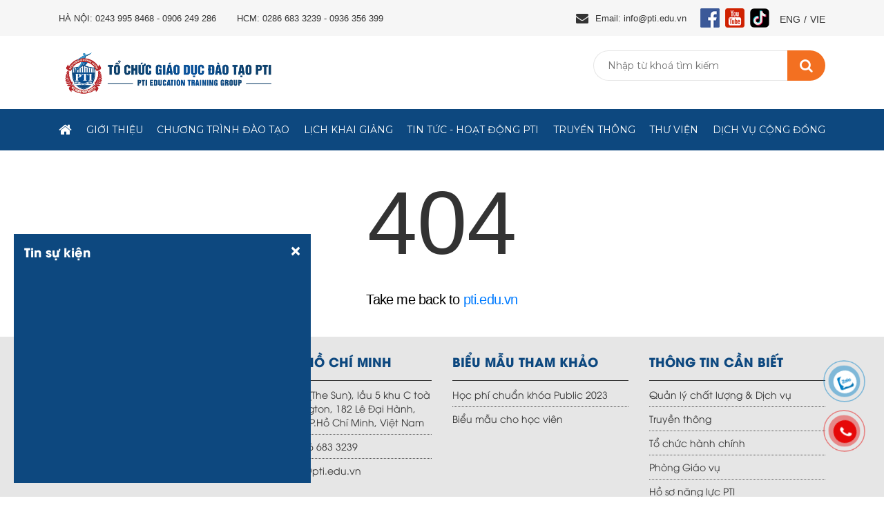

--- FILE ---
content_type: text/html; charset=UTF-8
request_url: https://pti.edu.vn/dao-tao-giang-vien-noi-bo-cu175.html
body_size: 4980
content:
<!DOCTYPE HTML>
<html lang="vi-VN">

<head>
    <title>Tổ chức Giáo dục Đào tạo PTI</title>
    <meta charset="UTF-8" />
    <meta http-equiv="X-UA-Compatible" content="IE=edge">
    <meta name="viewport" content="width=device-width, initial-scale=1.0">
    <meta name="description" content="Tổ chức Giáo dục và Đào tạo PTI là đơn vị đào tạo Doanh nhân hàng đầu Việt Nam với đội ngũ chuyên gia hàng đầu trong nước và quốc tế." />
    <meta name="keywords" content="to chuc giao duc dao tao pti, pti, dao tao doanh nhan, to chuc giao duc, dao tao doanh nhan viet nam, dao tao quan ly" />
    <meta property="og:locale" content="vi_VN" />
    <meta property="og:type" content="website" />
    <meta property="og:title" content="Tổ chức Giáo dục Đào tạo PTI" />
    <meta property="og:description" content="Tổ chức Giáo dục và Đào tạo PTI là đơn vị đào tạo Doanh nhân hàng đầu Việt Nam với đội ngũ chuyên gia hàng đầu trong nước và quốc tế." />
            <meta property="og:image" content="" />
        <meta property="og:url" content="https://pti.edu.vn/dao-tao-giang-vien-noi-bo-cu175.html" />
    <meta property="og:site_name" content="Tổ chức Giáo dục Đào tạo PTI" />
    <link rel="shortcut icon" href="https://pti.edu.vn/uploads/favicon_pti.png" />
    <link rel="stylesheet" href="//cdnjs.cloudflare.com/ajax/libs/font-awesome/4.7.0/css/font-awesome.min.css" />
    <link rel="stylesheet" href="//stackpath.bootstrapcdn.com/bootstrap/4.1.1/css/bootstrap.min.css" />
    <link rel="stylesheet" href="//cdnjs.cloudflare.com/ajax/libs/OwlCarousel2/2.3.4/assets/owl.carousel.min.css" />
    <link rel="stylesheet" href="//cdnjs.cloudflare.com/ajax/libs/jqueryui/1.12.1/themes/base/jquery-ui.min.css" />
    <link rel="stylesheet" type="text/css" href="https://pti.edu.vn/themes/pti.edu.vn/css/style.css" />
    <link rel="shortcut icon" href="https://pti.edu.vn/themes/pti.edu.vn/images/favicon_pti.png" image/x-icon="">

      

     <script async src="https://www.googletagmanager.com/gtag/js?id=AW-831461834">
    </script>
    <script>
    window.dataLayer = window.dataLayer || [];

    function gtag() { dataLayer.push(arguments); }
    gtag('js', new Date());

    gtag('config', 'AW-831461834');
    </script>
    <script>
    gtag('event', 'page_view', { 'send_to': 'AW-831461834', 'IF(NOT IS_NULL(edu_pid),edu_pagetype)': 'replace with value', 'edu_pid': 'replace with value', 'edu_plocid': 'replace with value' });
    </script>
    <script type="text/javascript">
    messageObj = new DHTML_modalMessage(); // We only create one object of this class
    function displayMessage(url) {
        messageObj.setSource(url);
        messageObj.display();
    }

    function closeMessage() {
        messageObj.close();
        window.location.reload();
    }
    </script>
    <script>
    function showCart(url) {
        displayMessage(url);
        return false;
    }

    function showCart2(url) {
        var soluong = $("#quantity").val();
        var url2 = url + "&quantity=" + soluong;
        displayMessage(url2);
        return false;
    }
    </script>
    
    <script>
    var vncms_url = "https://pti.edu.vn";
    var URL_images = "https://pti.edu.vn/themes/pti.edu.vn/images";
    var site_theme = "pti.edu.vn";
    var isTablet = "";
    var lang_code = "vn";
    </script>
    <!-- Google tag (gtag.js) -->
<script async src="https://www.googletagmanager.com/gtag/js?id=G-222M3TZSE3"></script>
<script>
  window.dataLayer = window.dataLayer || [];
  function gtag(){dataLayer.push(arguments);}
  gtag('js', new Date());

  gtag('config', 'G-222M3TZSE3');
</script>

<!-- Google tag (gtag.js) -->
<script async src="https://www.googletagmanager.com/gtag/js?id=AW-17441139965"></script>
<script>
  window.dataLayer = window.dataLayer || [];
  function gtag(){dataLayer.push(arguments);}
  gtag('js', new Date());

  gtag('config', 'AW-17441139965');
</script>
    
    
    <script>
    ! function(f, b, e, v, n, t, s) {
        if (f.fbq) return;
        n = f.fbq = function() {
            n.callMethod ?
                n.callMethod.apply(n, arguments) : n.queue.push(arguments)
        };
        if (!f._fbq) f._fbq = n;
        n.push = n;
        n.loaded = !0;
        n.version = '2.0';
        n.queue = [];
        t = b.createElement(e);
        t.async = !0;
        t.src = v;
        s = b.getElementsByTagName(e)[0];
        s.parentNode.insertBefore(t, s)
    }(window, document, 'script',
        'https://connect.facebook.net/en_US/fbevents.js');
    fbq('init', '137300353629530');
    fbq('track', 'PageView');
    </script>
    
    <noscript><img height="1" width="1" style="display:none" src="http://www.facebook.com/tr?id=137300353629530&ev=PageView&noscript=1" /></noscript>
    <!-- End Facebook Pixel Code -->
</head>

<body>
    <header class="l-header js-header">
    <div class="h-toppage">
        <div class="container">

            <div class="h-toppage__inner">
                                                <span class="h-toppage__text">HÀ NỘI: 0243 995 8468  -  0906 249 286</span>
                                                                <span class="h-toppage__text">
HCM: 0286 683 3239  -  0936 356 399</span>
                                                                                <span class="h-toppage__text h-toppage__text--mail">
                        <i class="fa fa-envelope"></i>
                        <span>Email: info@pti.edu.vn</span>
                </span>
                <ul class="ls-social">
                                        <li class="ls-social__item">
                        <a href="https://www.facebook.com/tochucgiaoducdaotaopti/">
                            <img class="ls-social__icon" src="https://pti.edu.vn/themes/pti.edu.vn/images/icon-facebook-square.png" alt="facebook" />
                        </a>
                    </li>
                                                                                                                        <li class="ls-social__item">
                        <a href="https://www.youtube.com/user/pecvn">
                            <img class="ls-social__icon" src="https://pti.edu.vn/themes/pti.edu.vn/images/icon-youtube-square.png" alt="youtube" />
                        </a>
                    </li>
                                                            <li class="ls-social__item">
                        <a href="https://www.tiktok.com/@tochucgiaoducpti">
                            <img class="ls-social__icon" src="https://pti.edu.vn/themes/pti.edu.vn/images/icon-tiktok.png" alt="tiktok" />
                        </a>
                    </li>
                                    </ul>
                                       <div class="h-lang">
                    <a class="h-lang__item" href="https://pti.edu.vn/?lang=en">ENG</a>
                    <a class="h-lang__item" href="https://pti.edu.vn/?lang=vn">VIE</a>
                   </div>
                   
            </div>
        </div>
    </div>
    <div class="h-header">
        <div class="container">
            <div class="h-header__inner">
                <a class="h-logo" href="https://pti.edu.vn">
                    <img class="h-logo__img" src="https://pti.edu.vn/uploads/logo/logo PTI-1.png" alt="logo" />
                </a>
                <div class="h-slogan">
                                                            
                    
                </div>
                <button class="h-menu-btn" type="button" data-toggle="collapse" data-target=".h-nav__collapse">
                    <i class="fa fa-bars"></i>
                </button>
            </div>
        </div>
    </div>
    <div class="h-nav">
        <div class="container">
            <div class="narbar navbar-dark navbar-expand-xl h-nav__inner">
                <div class="navbar-collapse collapse h-nav__collapse">
                    <form class="h-search" action="tim-kiem.html">
                        <div class="h-search__group">
                            <input class="h-search__input" name="key" type="text" size="1" placeholder="Nhập từ khoá tìm kiếm" required="required" />
                            <button class="h-search__btn eff-btn-filter" type="submit">
                                <i class="fa fa-search"></i>
                            </button>
                        </div>
                    </form>
                    <ul class="navbar-nav menu_me">
                        <li class="nav-item">
                            <a class="nav-link nav-link-home" href="https://pti.edu.vn">
                                <i class="fa fa-home"></i>
                            </a>
                        </li>
                                                <li class="nav-item dropdown h-dropdown">
                            <a class="nav-link" href="javascript: void(0)">Giới thiệu</a>
                                                        <div class="dropdown-menu h-dropdown__menu">
                                                                                                <a class="dropdown-item" href="https://pti.edu.vn/thong-diep-tu-chu-tich-hoi-dong-giang-huan.html">Thông điệp từ Chủ tịch Hội đồng Giảng huấn</a>
                                                                                                                                <a class="dropdown-item" href="https://pti.edu.vn/bo-ung-xu-van-hoa-pti.html">Bộ ứng xử - Văn hóa PTI</a>
                                                                                                                                <a class="dropdown-item" href="https://pti.edu.vn/tuyen-bo-he-gia-tri-cot-loi.html">Tuyên bố hệ giá trị cốt lõi</a>
                                                                                                                                <a class="dropdown-item" href="https://pti.edu.vn/chuyen-gia">Ban Giảng huấn</a>
                                                                                            </div>
                                                    </li>
                                                <li class="nav-item dropdown h-dropdown">
                            <a class="nav-link" href="https://pti.edu.vn/chuong-trinh-dao-tao">Chương trình đào tạo</a>
                                                        <div class="dropdown-menu h-dropdown__menu">
                                                                                                <a class="dropdown-item" href="https://pti.edu.vn/ha-noi">Hà Nội</a>
                                                                                                                                <a class="dropdown-item" href="https://pti.edu.vn/ho-chi-minh">Hồ chí minh</a>
                                                                                                                                <a class="dropdown-item" href="https://pti.edu.vn/inhouse">Inhouse</a>
                                                                                                                                <a class="dropdown-item" href="http://peo.vn/" target="_blank">Đào tạo Online PEO</a>
                                                                                                                                <a class="dropdown-item" href="https://univn.edu.vn/" target="_blank">Đào tạo Online UNIVN</a>
                                                                                            </div>
                                                    </li>
                                                <li class="nav-item dropdown h-dropdown">
                            <a class="nav-link" href="https://pti.edu.vn/lich-khai-giang.html">Lịch khai giảng</a>
                                                    </li>
                                                <li class="nav-item dropdown h-dropdown">
                            <a class="nav-link" href="https://pti.edu.vn/ban-tin-pti">TIN TỨC - HOẠT ĐỘNG PTI</a>
                                                    </li>
                                                <li class="nav-item dropdown h-dropdown">
                            <a class="nav-link" href="https://pti.edu.vn/tin-tuc">Truyền thông</a>
                                                        <div class="dropdown-menu h-dropdown__menu">
                                                                                                <a class="dropdown-item" href="https://pti.edu.vn/cong-dong-hoc-vien">Cộng đồng học viên</a>
                                                                                                                                <a class="dropdown-item" href="https://pti.edu.vn/bao-chi-viet-ve-pti">Báo chí viết về PTI</a>
                                                                                                                                <a class="dropdown-item" href="https://pti.edu.vn/pti-chanel">PTI Chanel</a>
                                                                                                                                <a class="dropdown-item" href="https://pti.edu.vn/kien-thuc-quan-tri">Kiến thức quản trị</a>
                                                                                            </div>
                                                    </li>
                                                <li class="nav-item dropdown h-dropdown">
                            <a class="nav-link" href="javascript: void(0)">Thư viện</a>
                                                        <div class="dropdown-menu h-dropdown__menu">
                                                                                                <a class="dropdown-item" href="https://pti.edu.vn/thu-vien-anh">Thư viện ảnh</a>
                                                                                                                                <a class="dropdown-item" href="https://pti.edu.vn/thu-vien-video">Thư viện video</a>
                                                                                            </div>
                                                    </li>
                                                <li class="nav-item dropdown h-dropdown">
                            <a class="nav-link" href="javascript: void(0)">Dịch vụ Cộng đồng</a>
                                                        <div class="dropdown-menu h-dropdown__menu">
                                                                                                <a class="dropdown-item" href="https://pti.edu.vn/thu-vien-pti">Thư viện sách</a>
                                                                                                                                <a class="dropdown-item" href="https://pti.edu.vn/bieu-mau-cho-hoc-vien.html" target="_blank">Biểu mẫu cho học viên</a>
                                                                                                                                <a class="dropdown-item" href="https://pti.edu.vn/hoi-dap.html">Hỏi đáp</a>
                                                                                            </div>
                                                    </li>
                                            </ul>
                </div>
            </div>
        </div>
    </div>
</header>    									<div class="error-container uk-text-center">
	<h1>404</h1>
	<p class="return">Take me back to <a href="https://pti.edu.vn" title="Go home">pti.edu.vn</a></p>
</div>			            <article class="id-video js-id-video video_home_me click_me show">
    <div class="id-video__header">
        <h2 class="id-video__heading">Tin sự kiện</h2>
        <button class="id-video__close close js-id-video-close" type="button" data-dismiss="modal" onclick="statusVideo('close')">
            <span>&times;</span>
        </button>
    </div>
    <div class="embed-responsive embed-responsive-16by9">
        <p><iframe allow="accelerometer; autoplay; clipboard-write; encrypted-media; gyroscope; picture-in-picture; web-share" allowfullscreen="" frameborder="0" height="315" src="https://www.youtube.com/embed/jqs6hQi0yrg?si=rwkMIqxTILh3-hII" title="YouTube video player" width="560"></iframe></p>

    </div>
</article>
<span class="id-video-btn js-id-video-btn btn_video_me click_me " onclick="statusVideo('open')">
    <span class="sp_me">
        <i class="fa fa-bell-o"></i>
    </span>
</span>
<div class="js-footer">
    <footer class="l-footer">
        <div class="container">
            <div class="row">
                <div class="col-lg-3 col-sm-6 mb30">
                    <h4 class="l-footer__heading">TRỤ SỞ HÀ NỘI</h4>
                    <ul class="f-list">
                                                                        <li class="f-list__item">
                            <span>Tầng 14 tháp B tòa nhà Sông Đà, đường Phạm Hùng, phường Từ Liêm, thành phố Hà Nội, Việt Nam</span>
                        </li>
                                                                                                <li class="f-list__item">
                            <span>

Phone: 0243 995 8468</span>
                        </li>
                                                                                                <li class="f-list__item">
                            <span>

Fax: 0243 557 8266</span>
                        </li>
                                                                                                <li class="f-list__item">
                            <span>

</span>
                        </li>
                                                                    </ul>
                </div>
                <div class="col-lg-3 col-sm-6 mb30">
                    <h4 class="l-footer__heading">TRỤ SỞ HỒ CHÍ MINH</h4>
                    <ul class="f-list">
                                                                        <li class="f-list__item">
                            <span>Phòng 505 (The Sun), lầu 5 khu C toà nhà Flemington, 182 Lê Đại Hành, P.Phú Thọ, TP.Hồ Chí Minh, Việt Nam</span>
                        </li>
                                                                                                <li class="f-list__item">
                            <span> 

Phone: 0286 683 3239</span>
                        </li>
                                                                                                <li class="f-list__item">
                            <span>
Email: info@pti.edu.vn
</span>
                        </li>
                                                                    </ul>
                </div>
                <div class="col-lg-3 col-sm-6 mb30">
                    <h4 class="l-footer__heading">BIỂU MẪU THAM KHẢO</h4>
                    <ul class="f-list">
                                                <li class="f-list__item">
                                                        <a class="f-list__link" href="https://pti.edu.vn/hoc-phi-chuan-khoa-hoc-public-2023.html">Học phí chuẩn khóa Public 2023</a>
                                                    </li>
                                                <li class="f-list__item">
                                                        <a class="f-list__link" href="https://pti.edu.vn/bieu-mau-cho-hoc-vien.html">Biểu mẫu cho học viên</a>
                                                    </li>
                                            </ul>
                </div>
                <div class="col-lg-3 col-sm-6 mb30">
                    <h4 class="l-footer__heading">THÔNG TIN CẦN BIẾT</h4>
                    <ul class="f-list">
                                                <li class="f-list__item">
                                                        <a class="f-list__link" href="https://pti.edu.vn/phong-quan-ly-chat-luong.html">Quản lý chất lượng &amp; Dịch vụ</a>
                                                    </li>
                                                <li class="f-list__item">
                                                        <a class="f-list__link" href="https://pti.edu.vn/phong-truyen-thong.html">Truyền thông</a>
                                                    </li>
                                                <li class="f-list__item">
                                                        <a class="f-list__link" href="https://pti.edu.vn/phong-to-chuc-hanh-chinh.html">Tổ chức hành chính</a>
                                                    </li>
                                                <li class="f-list__item">
                                                        <a class="f-list__link" href="https://pti.edu.vn/phong-giao-vu.html">Phòng Giáo vụ</a>
                                                    </li>
                                                <li class="f-list__item">
                                                        <a class="f-list__link" href="https://pti.edu.vn/uploads/1. GIANG 2025/1. BANNER WEB/mới/HSNL-Public (T9-25).pdf">Hồ sơ năng lực PTI</a>
                                                    </li>
                                            </ul>
                </div>
            </div>
        </div>
    </footer>
    <div class="f-endpage">
        <div class="container">
                        <div class="f-endpage__inner">
                <span></span>
            </div>
                    </div>
    </div>
</div>
<div class="wp_loading">
    <div class="loading1">
        <div></div>
        <div></div>
        <div></div>
        <div></div>
        <div></div>
        <div></div>
        <div></div>
        <div></div>
    </div>
    <p class="text"><span class="text-center">Chúng tôi đang xử lí yêu cầu của bạn..</span><span class="text-center">Vui lòng đợi sau ít phút</span>
    </p>
</div>



<div class="zalo-ring-wrap">
    <div class="hotline-phone-ring">
        <div class="zalo-ring-circle"></div>
        <div class="zalo-ring-circle-fill"></div>
        <div class="zalo-ring-img-circle">
            <a target="_blank" href="https://zalo.me/0906249286" class="pps-btn-img">
                <img src="https://pti.edu.vn/themes/pti.edu.vn/images/icon-zalo.png" alt="Zalo" width="50" class="entered lazyloaded">
            </a>
        </div>
    </div>
    <div class="zalo-bar">
        <a target="_blank" href="https://zalo.me/0906249286">
            <span class="text-hotline">Chat Zalo</span>
        </a>
    </div>
</div>

<div class="hotline-phone-ring-wrap">
    <div class="hotline-phone-ring">
        <div class="hotline-phone-ring-circle"></div>
        <div class="hotline-phone-ring-circle-fill"></div>
        <div class="hotline-phone-ring-img-circle">
            <a href="tel:0906.249.286" class="pps-btn-img">
                <img src="https://pti.edu.vn/themes/pti.edu.vn/images/icon-call.png" alt="Gọi điện thoại" width="50" class="entered lazyloaded">
            </a>
        </div>
    </div>
    <div class="hotline-bar">
        <a target="_blank" href="tel:0779.12.13.14">
            <span class="text-hotline">0779.12.13.14</span>
        </a>
    </div>
</div>            <div id="fb-root"></div>
    
    <script>
    (function(d, s, id) {
        var js, fjs = d.getElementsByTagName(s)[0];
        if (d.getElementById(id)) return;
        js = d.createElement(s);
        js.id = id;
        js.src = "//connect.facebook.net/vi_VN/sdk.js#xfbml=1&version=v2.8&appId=1584361578555350";
        fjs.parentNode.insertBefore(js, fjs);
    }(document, 'script', 'facebook-jssdk'));
    </script>
    
    <script src="//cdnjs.cloudflare.com/ajax/libs/lodash.js/3.10.1/lodash.min.js"></script>
    <script src="//code.jquery.com/jquery-3.3.1.min.js"></script>
    <script src="//stackpath.bootstrapcdn.com/bootstrap/4.1.1/js/bootstrap.min.js"></script>
    <script src="//cdnjs.cloudflare.com/ajax/libs/popper.js/1.14.3/umd/popper.min.js"></script>
    <script src="//cdnjs.cloudflare.com/ajax/libs/OwlCarousel2/2.3.4/owl.carousel.min.js"></script>
    <script src="//cdnjs.cloudflare.com/ajax/libs/jqueryui/1.12.1/jquery-ui.min.js"></script>
    <script src="https://pti.edu.vn/themes/pti.edu.vn/js/globals.js"></script>
    
</body>

</html>

--- FILE ---
content_type: text/css
request_url: https://pti.edu.vn/themes/pti.edu.vn/css/style.css
body_size: 17210
content:
@charset "UTF-8";
@import url("https://fonts.googleapis.com/css?family=Montserrat");

@font-face {
    font-family: 'UTMAvoBold';
    src: url("../fonts/UTMAvoBold.eot");
    src: url("../fonts/UTMAvoBold.eot?#iefix") format("embedded-opentype"), url("../fonts/UTMAvoBold.woff") format("woff"), url("../fonts/UTMAvoBold.ttf") format("truetype"), url("../fonts/UTMAvoBold.svg#svgFontName") format("svg");
    /* Legacy iOS */
}

@font-face {
    font-family: 'UTMAvo';
    src: url("../fonts/UTMAvo.eot");
    src: url("../fonts/UTMAvo.eot?#iefix") format("embedded-opentype"), url("../fonts/UTMAvo.woff") format("woff"), url("../fonts/UTMAvo.ttf") format("truetype"), url("../fonts/UTMAvo.svg#svgFontName") format("svg");
    /* Legacy iOS */
}

@font-face {
    font-family: 'UVNVanBold';
    src: url("../fonts/UVNVanBold.eot");
    src: url("../fonts/UVNVanBold.eot?#iefix") format("embedded-opentype"), url("../fonts/UVNVanBold.woff") format("woff"), url("../fonts/UVNVanBold.ttf") format("truetype"), url("../fonts/UVNVanBold.svg#svgFontName") format("svg");
    /* Legacy iOS */
}

body {
    font-family: Arial, Helvetica, sans-serif;
    font-size: 14px;
    line-height: 1.4;
    color: #333333;
}

body.no-scroll {
    overflow: hidden;
}

input,
input:focus,
button,
button:focus,
textarea,
textarea:focus,
select,
select:focus {
    outline: 0;
}

.over-hidden {
    overflow: hidden;
}

.m-relate {
    padding: 40px 0 90px;
}

.m-relate--gray {
    padding-top: 55px;
    background-color: #f4f4f4;
}

.m-relate__heading {
    text-align: center;
    text-transform: uppercase;
    font-size: 20px;
    font-weight: 600;
    position: relative;
    padding-bottom: 16px;
    margin-bottom: 40px;
}

.m-relate__heading::after {
    content: '';
    width: 30px;
    border-bottom: 2px solid #0d487f;
    position: absolute;
    bottom: 0;
    left: 50%;
    margin-left: -15px;
}

.gutter-15 {
    margin: 0 -8px 0 -7px;
}

.gutter-15 [class^="col"] {
    padding: 0 8px 0 7px;
}

.gutter-20 {
    margin: 0 -10px;
}

.gutter-20 [class^="col"] {
    padding: 0 10px;
}

.gutter-0 {
    margin: 0;
}

.gutter-0 [class^="col"] {
    padding: 0;
}

.l-page {
    padding-top: 60px;
}

.l-page-2 {
    padding: 30px 0 70px;
}

.m-tabs {
    display: flex;
    justify-content: center;
    margin-bottom: 20px;
}

.m-tabs .nav-item {
    margin-right: 9px;
    margin-bottom: 10px;
}

.m-tabs .nav-item::last-child {
    margin-right: 0;
}

.m-tabs .nav-link {
    border: 1px solid #e6e6e6;
    border-radius: 20px;
    font-size: 14px;
    line-height: 20px;
    padding: 10px 25px 8px;
    text-transform: uppercase;
    color: #333333;
}

.m-tabs .nav-link:hover {
    color: #333333;
    background-color: #f4f4f4;
}

.m-tabs .nav-link.active {
    background-color: #f37021;
}

.m-tabs .nav-link.active:hover {
    background-color: #f37021;
    color: #fff;
}

.m-tabs--white .nav-link {
    color: #fff;
}

@media (max-width: 767px) {
    .m-tabs .nav-link {
        padding: 6px 15px 5px;
    }
}

.m-tabs-2 {
    display: flex;
    justify-content: center;
    flex-wrap: wrap;
    margin-bottom: 30px;
}

.m-tabs-2 .nav-link {
    font-size: 18px;
    line-height: 26px;
    padding: 8px 25px;
    color: #333333;
    font-weight: 600;
    box-shadow: 0 0 0 1px #e6e6e6;
    background-color: #fff;
}

.m-tabs-2 .nav-link:hover {
    color: #333333;
    background-color: #f4f4f4;
}

.m-tabs-2 .nav-link.active {
    background-color: #f37021;
    color: #fff;
    box-shadow: 0 0 0 1px #f37021;
}

.m-tabs-2 .nav-link.active:hover {
    color: #fff;
}

.m-tabs-2 .nav-item:first-child .nav-link {
    border-radius: 22px 0 0 22px;
}

.m-tabs-2 .nav-item:last-child .nav-link {
    border-radius: 0 22px 22px 0;
}

@media (max-width: 575px) {
    .m-tabs-2 .nav-link {
        font-size: 14px;
        font-weight: 400;
        padding: 6px 15px 5px;
    }
}

.m-tabs-3 {
    display: flex;
    flex-wrap: wrap;
    margin-bottom: 20px;
    padding: 0;
    list-style: none;
}

.m-tabs-3__item {
    margin-bottom: 10px;
}

.m-tabs-3__link {
    display: block;
    min-width: 200px;
    font-size: 14px;
    line-height: 20px;
    padding: 9px 10px;
    color: #333333;
    box-shadow: 0 0 0 1px #e6e6e6;
    background-color: #fff;
    text-align: center;
    text-transform: capitalize;
}

.m-tabs-3__link:hover {
    color: #333333;
    text-decoration: none;
    background-color: #f4f4f4;
}

.m-tabs-3__link.active {
    color: #fff;
    background-color: #0d487f;
}

.m-tabs-3__item:first-child .m-tabs-3__link {
    border-radius: 5px 0 0 5px;
}

.m-tabs-3__item:last-child .m-tabs-3__link {
    border-radius: 0 5px 5px 0;
}

.m-tabs-4 {
    padding: 0 1px;
}

.m-tabs-4 .nav-item {
    width: 25%;
    text-align: center;
}

.m-tabs-4 .nav-link {
    border-radius: 0;
    font-size: 14px;
    line-height: 20px;
    padding: 11px 15px 10px;
    font-weight: bold;
    color: #333333;
    background-color: #fff;
    box-shadow: 0 0 0 1px #e6e6e6;
}

.m-tabs-4 .nav-link:hover {
    background-color: #f4f4f4;
    color: #333333;
}

.m-tabs-4 .nav-link.active {
    background-color: #0d487f;
    color: #fff;
    box-shadow: 0 0 0 1px #0d487f;
}

@media (max-width: 575px) {
    .m-tabs-4 .nav-item {
        width: 50%;
    }
}

.m-btn {
    display: inline-block;
    padding: 10px 30px;
    font-size: 14px;
    line-height: 20px;
    border-radius: 20px;
    background-color: #f37021;
    color: #fff;
    text-transform: uppercase;
}

.m-btn:hover {
    text-decoration: none;
    color: #fff;
}

.df-link,
.df-link:hover {
    color: inherit;
    text-decoration: none;
}

.w100p {
    width: 100%;
}

.wrap-o {
    position: relative;
}

.wrap-o iframe,
.wrap-o object,
.wrap-o embed,
.wrap-o img {
    width: 100%;
    height: 100%;
    position: absolute;
    z-index: 1;
    left: 0;
    top: 0;
}

.wrap-o--yt::before {
    content: '';
    display: block;
    width: 100%;
    padding-bottom: 56.25%;
}

.mb70 {
    margin-bottom: 70px;
}

.mb30 {
    margin-bottom: 30px;
}

.mb20 {
    margin-bottom: 20px;
}

.mb15 {
    margin-bottom: 15px;
}

.mb0 {
    margin-bottom: 0;
}

.pb30 {
    padding-bottom: 30px;
}

.pb0 {
    padding-bottom: 0;
}

.bd1 {
    border: 1px solid #e6e6e6;
}

.bd0 {
    border: 0;
}

.bb1 {
    border-bottom: 1px solid #e6e6e6;
}

.ft {
    position: relative;
    z-index: 1;
}

.ft::before {
    content: '';
    display: block;
    width: 100%;
    height: 100%;
    position: absolute;
    z-index: -1;
    left: 0;
    top: 0;
    background-color: #000;
    opacity: 0.5;
}

.ls {
    margin: 0;
    padding: 0;
    list-style: none;
}

.ls-social {
    display: flex;
    flex-wrap: wrap;
    margin: 0;
    padding: 0;
    list-style: none;
}

.ls-social__item {
    margin-right: 8px;
}

.ls-social__item:last-child {
    margin-right: 0;
}

.ls-social__icon {
    height: 17px;
}

.t-12 {
    font-size: 12px;
}

.t-14 {
    font-size: 14px;
}

.t-16 {
    font-size: 16px;
}

.t-bold {
    font-size: bold;
}

.t-italic {
    font-style: italic;
}

.t-uppercase {
    text-transform: uppercase;
}

.t-left {
    text-align: left;
}

.t-right {
    text-align: right;
}

.t-center {
    text-align: center;
}

.t-justify {
    text-align: justify;
}

.limit-line {
    display: -webkit-box;
    -webkit-box-orient: vertical;
    -webkit-line-clamp: 1;
    overflow: hidden;
    max-height: 1.4em;
    line-height: 1.4;
}

.limit-line--2 {
    -webkit-line-clamp: 2;
    max-height: 2.8em;
}

.limit-line--3 {
    -webkit-line-clamp: 3;
    max-height: 4.2em;
}

.limit-line--4 {
    -webkit-line-clamp: 4;
    max-height: 5.6em;
}

.eff-btn-filter {
    position: relative;
    overflow: hidden;
    z-index: 1;
}

.eff-btn-filter::before {
    content: '';
    display: block;
    width: 100%;
    height: 100%;
    background-color: black;
    opacity: 0;
    position: absolute;
    z-index: -1;
    top: 0;
    left: 0;
}

.eff-btn-filter:hover::before {
    opacity: 0.2;
}

.eff-btn-filter:active::before {
    opacity: 0.4;
}

.eff-btn-shine {
    position: relative;
    z-index: 1;
    overflow: hidden;
}

.eff-btn-shine::before {
    content: '';
    display: block;
    width: 90%;
    height: 100%;
    background-color: white;
    opacity: .3;
    position: absolute;
    top: 0;
    right: 150%;
    z-index: -1;
    transform-origin: top right;
    transform: skewX(-30deg);
    transition: all .4s;
}

.eff-btn-shine:hover::before {
    right: -150%;
}

.eff-btn-slide {
    display: inline-block;
    width: 150px;
    height: 30px;
    overflow: hidden;
    position: relative;
    z-index: 1;
}

.eff-btn-slide::before,
.eff-btn-slide::after {
    content: "Read it →";
    height: 100%;
    width: 100%;
    position: absolute;
    left: -100%;
    text-align: center;
    -webkit-transition: all 400ms cubic-bezier(0.68, -0.55, 0.265, 1.55);
}

.eff-btn-slide::after {
    content: 'View Story';
    left: 0;
}

.eff-btn-slide:hover::before {
    left: 0;
}

.eff-btn-slide:hover::after {
    left: 100%;
}

.eff-img-shine {
    overflow: hidden;
    position: relative;
    z-index: 1;
}

.eff-img-shine::after {
    content: '';
    display: block;
    width: 100%;
    height: 70%;
    background: linear-gradient(to bottom, rgba(255, 255, 255, 0) 0%, rgba(255, 255, 255, 0.3) 40%, rgba(255, 255, 255, 0.1) 45%, rgba(255, 255, 255, 0.3) 90%, rgba(255, 255, 255, 0) 100%);
    z-index: 1000;
    position: absolute;
    bottom: 100%;
    left: 0;
    transform-origin: left bottom;
    transform: skewY(-30deg);
    transition: bottom 0s;
}

.eff-img-shine:hover::after {
    bottom: -200%;
    transition: bottom .65s;
}

.eff-img-room {
    overflow: hidden;
}

.eff-img-room img {
    transition: all .3s;
}

.eff-img-room:hover img {
    transform: scale(1.05);
    transition: all .4s;
}

.eff-card-shadow {
    transition: all .3s;
}

.eff-card-shadow:hover {
    box-shadow: 0 3px 8px rgba(0, 0, 0, 0.3);
}

.m-card__title {
    text-align: center;
    font-size: 14px;
    font-weight: 600;
    margin: 12px 0 0;
}

.m-card-2__title {
    font-size: 14px;
    font-weight: 600;
    margin: 12px 0 4px;
}

.m-card-2__info {
    font-size: 12px;
    line-height: 24px;
}

.m-card-3__body {
    text-align: center;
    padding: 12px 0 0;
}

.m-card-3__name {
    font-size: 14px;
    font-weight: 600;
    text-transform: uppercase;
}

.m-card-4__body {
    border-radius: 0 0 10px 10px;
    padding: 10px;
    background-color: #fff;
}

.m-card-4__title {
    font-size: 14px;
    font-weight: 600;
}

.m-card-4__title:hover {
    color: #0d487f;
}

.m-card-4__desc {
    margin-bottom: 3px;
}

.m-card-5__body {
    border: 1px solid #e6e6e6;
    border-top: 0;
    padding: 15px 20px;
}

.m-card-5__title {
    border-bottom: 1px solid #e6e6e6;
    text-align: center;
    font-size: 14px;
    line-height: 20px;
    font-weight: 600;
    padding-bottom: 14px;
    margin-bottom: 21px;
}

.m-card-5__info {
    display: flex;
    font-size: 14px;
    color: blue;
}

.m-card-5__money {
    font-weight: bold;
    color: #f00;
    margin-left: auto;
}

.m-card-6__body {
    padding-top: 14px;
    position: relative;
}

.m-card-6__date {
    font-size: 14px;
    font-weight: 600;
    padding: 8px 10px 0 0;
    background-color: #fff;
    position: absolute;
    z-index: 10;
    top: -36px;
    left: 0;
}

.m-card-6__date .big {
    font-size: 30px;
    font-weight: bold;
}

.m-card-6__title {
    font-size: 16px;
    font-weight: bold;
    color: #000;
    margin-bottom: 11px;
}

.m-card-6__info {
    display: flex;
    flex-wrap: wrap;
    justify-content: space-between;
    color: #999999;
    position: relative;
    padding-bottom: 8px;
    margin-bottom: 16px;
}

.m-card-6__info::after {
    content: '';
    width: 29px;
    border-bottom: 1px solid #0d487f;
    position: absolute;
    bottom: 0;
    left: 0;
}

.m-card-6__desc {
    color: #999999;
}

.m-card-7 {
    font-family: "UTMAvo", serif;
}

.m-card-7__body {
    margin-bottom: 12px;
    position: relative;
}

.m-card-7__folder {
    display: flex;
    width: 59px;
    height: 44px;
    justify-content: center;
    align-items: center;
    background-color: #0d487f;
    color: #fff;
    font-size: 30px;
    position: absolute;
    top: 0;
    right: 0;
    transform: rotateY(180deg);
}

.m-card-7__folder:hover {
    color: #fff;
    text-decoration: none;
}

.m-card-7__number {
    color: #fff;
    text-shadow: 1px 1px #000, 1px -1px #000, -1px 1px #000, -1px -1px #000;
    position: absolute;
    bottom: 10px;
    left: 10px;
}

.m-card-7__video {
    display: flex;
    width: 100%;
    height: 100%;
    justify-content: center;
    align-items: center;
    position: absolute;
    top: 0;
    left: 0;
    transition: .3s;
}

.m-card-7__video:hover {
    background-color: rgba(0, 0, 0, 0.3);
}

.m-card-7__video-icon {
    height: 27px;
}

.m-card-7__title {
    text-align: center;
    margin-bottom: 0;
}

.m-card-7__title:hover {
    color: #0d487f;
}

.m-card-8 {
    border-radius: 5px;
    padding: 10px;
    position: relative;
    z-index: 1;
    overflow: hidden;
}

.m-card-8__bg {
    width: 100%;
    height: 100%;
    object-fit: cover;
    object-position: 50% 50%;
    position: absolute;
    top: 0;
    left: 0;
    z-index: -1;
}

.m-card-8__body {
    background-color: rgba(255, 255, 255, 0.9);
    border-radius: 5px;
    padding: 15px;
    opacity: 0;
    transform: translateY(100%);
    transition: all 0.7s cubic-bezier(0.22, 0.44, 0, 1);
}

.m-card-8:hover .m-card-8__body {
    transform: translateY(0);
    opacity: 1;
}

.m-card-8__title {
    font-family: "UTMAvoBold", serif;
    text-align: center;
    text-transform: none;
    color: #0693eb;
    font-size: 14px;
    line-height: 20px;
    margin-bottom: 5px;
}

.m-card-8__desc {
    color: #333333;
    font-family: Arial, Helvetica, sans-serif;
    font-size: 14px;
    height: 4.2em;
}

.m-card-8__btn {
    display: inline-block;
    font-family: Arial;
    font-size: 14px;
    color: #fff;
    padding: 5px 15px;
    border-radius: 5px;
    background-color: #0693eb;
    transition: all .3s;
}

.m-card-8__btn:hover {
    color: #fff;
    background-color: #0d487f;
    text-decoration: none;
}

.m-card-9__name {
    font-family: "UTMAvoBold", serif;
    font-size: 12px;
    line-height: 20px;
    color: #666666;
    margin-bottom: 0;
    padding: 6px 0;
}

.m-card-9__name a {
    color: #333333;
}

.m-card-9__name a:hover {
    color: #333333;
}

.m-slider__wrap {
    position: relative;
}

.m-slider__prev,
.m-slider__next {
    display: flex;
    width: 50px;
    height: 50px;
    justify-content: center;
    align-items: center;
    border-radius: 50%;
    border: 1px solid #e6e6e6;
    position: absolute;
    z-index: 10;
    top: 50%;
    cursor: pointer;
    user-select: none;
    color: #999999;
    background: 0;
}

.m-slider__prev--2,
.m-slider__next--2 {
    border: 0;
    font-size: 30px;
}

.m-slider__prev--3,
.m-slider__next--3 {
    top: calc(50% - 28px);
    width: 20px;
    border: 0;
    background-color: #f4f4f4;
    border-radius: 0;
}

.m-slider__prev {
    left: -80px;
    transform: translateY(-50%);
}

.m-slider__prev--2 {
    left: -70px;
}

.m-slider__prev--3 {
    left: -10px !important;
}

.m-slider__next {
    right: -80px;
    transform: translateY(-50%) rotate(180deg);
}

.m-slider__next--2 {
    right: -70px;
}

.m-slider__next--3 {
    right: -10px !important;
}

@media (max-width: 767px) {

    .m-slider__prev,
    .m-slider__next {
        width: 30px;
        height: 30px;
    }

    .m-slider__prev {
        left: -15px;
    }

    .m-slider__next {
        right: -15px;
    }
}

.m-partner__slide {
    border: 1px solid #e6e6e6;
}

.m-partner__prev,
.m-partner__next {
    width: auto;
    height: auto;
    border: 0;
}

.m-partner__prev img,
.m-partner__next img {
    width: 5px;
}

.m-partner__prev {
    left: -15px;
}

.m-partner__next {
    right: -15px;
}

.m-banner {
    display: flex;
    align-items: center;
    min-height: 280px;
    position: relative;
    z-index: 1;
    color: #fff;
}

.m-banner::before {
    opacity: .5;
    background-color: #0d487f;
}

.m-banner__bg {
    width: 100%;
    height: 100%;
    object-fit: cover;
    object-position: 50% 50%;
    position: absolute;
    z-index: -2;
    top: 0;
    left: 0;
}

.m-banner__heading {
    font-family: "UTMAvoBold", serif;
    text-transform: uppercase;
    font-size: 36px;
    padding-bottom: 22px;
    margin-bottom: 16px;
    position: relative;
}

.m-banner__heading::after {
    content: '';
    width: 40px;
    border-bottom: 3px solid #fff;
    position: absolute;
    bottom: 0;
    left: 0;
}

@media (max-width: 575px) {
    .m-banner__heading {
        font-size: 26px;
    }
}

.m-breadcrumb {
    padding: 10px 0;
}

.m-breadcrumb__list {
    display: flex;
    flex-wrap: wrap;
    margin: 0;
    padding: 0;
    list-style: none;
}

.m-breadcrumb__item+.m-breadcrumb__item::before {
    content: '\f105';
    font-family: 'FontAwesome';
    display: inline-block;
    margin: 0 4px 0 9px;
}

.m-breadcrumb__link,
.m-breadcrumb__link:hover {
    color: #fff;
}

.m-breadcrumb-2 {
    padding: 25px 0;
    background-color: #f4f4f4;
}

.m-breadcrumb-2__list {
    display: flex;
    flex-wrap: wrap;
    margin: 0;
    padding: 0;
    list-style: none;
}

.m-breadcrumb-2__item+.m-breadcrumb-2__item::before {
    content: '\f105';
    font-family: 'FontAwesome';
    display: inline-block;
    margin: 0 4px 0 9px;
}

.m-breadcrumb-2__link,
.m-breadcrumb-2__link:hover {
    color: #333333;
}

.m-paging .pagination {
    justify-content: center;
    margin-bottom: 60px;
}

.m-paging .page-item+.page-item {
    margin-left: 5px;
}

.m-paging .page-link {
    display: block;
    border: 1px solid #e6e6e6;
    font-size: 14px;
    line-height: 33px;
    font-weight: 500;
    padding: 0 15px;
}

.m-paging .page-link,
.m-paging .page-link:hover {
    color: #666666;
}

.m-paging .page-item:first-child .page-link,
.m-paging .page-item:last-child .page-link {
    border-radius: 0;
}

.m-paging .page-item.disabled {
    display: none;
}

.m-paging .page-item.active .page-link {
    border-color: transparent;
    background-color: #0d487f;
}

.m-paging .page-item.active .page-link,
.m-paging .page-item.active .page-link:hover {
    color: #fff;
}

.m-preview {
    margin-bottom: 52px;
}

.m-preview__inner {
    border: 1px solid #e6e6e6;
    margin-bottom: 14px;
}

.m-preview__dots {
    display: flex;
    width: calc(100% + 14px);
    justify-content: center;
    position: relative;
    margin: 0 0 0 -7px;
    padding: 0;
    position: static;
}

.m-preview__dots li {
    width: auto;
    width: 56px;
    margin: 0 7px;
    height: auto;
    border: 1px solid #e6e6e6;
    text-indent: 0;
}

.m-preview__dots li.bd0 {
    width: 30px;
    border: 0;
}

.m-preview__dots img {
    width: 100%;
}

.m-preview__prev,
.m-preview__next {
    display: flex;
    width: 100%;
    height: 100%;
    justify-content: center;
    align-items: center;
    font-size: 16px;
    color: #0d487f;
    cursor: pointer;
    border: 0;
    background: 0;
}

.m-preview__prev:hover,
.m-preview__prev:focus,
.m-preview__next:hover,
.m-preview__next:focus {
    color: #0d487f;
}

.h-toppage {
    background-color: #f6f6f6;
    padding: 12px 0;
}

.h-toppage__inner {
    display: flex;
    align-items: center;
}

.h-toppage__text {
    display: inline-block;
    font-size: 14px;
    margin-right: 30px;
    position: relative;
    top: 1px;
}

.h-toppage__text:last-child {
    margin-right: 0;
}

.h-toppage__text--mail {
    display: flex;
    align-items: center;
    margin-right: auto;
    font-size: 15px;
}

.h-toppage__text--mail i.fa {
    margin-right: 10px;
    font-size: 18px;
}

@media (max-width: 991px) {
    .h-toppage__text {
        font-size: 12px;
    }

    .h-toppage__text i.fa {
        font-size: 12px;
    }
}

.h-header__inner {
    display: flex;
    flex-wrap: wrap;
    align-items: center;
    position: relative;
}

.h-slogan {
    font-family: "UTMAvoBold", serif;
    color: #0d487f;
    text-transform: uppercase;
    font-size: 15px;
    line-height: 16px;
    margin-left: 15px;
}

.h-logo {
    display: block;
    margin: 18px 0 16px;
}

.h-logo__img {
    max-width: 100%;
    max-height: 72px;
    object-fit: contain;
    object-position: 50% 50%;
}

.h-nav {
    font-family: "Montserrat", sans-serif;
    background-color: #0d487f;
    padding: 0;
}

.h-nav__inner {
    display: flex;
    flex-wrap: wrap;
    position: relative;
}

.h-nav__inner .navbar-nav {
    display: flex;
    width: 100%;
    justify-content: space-between;
}

.h-nav__inner .navbar-nav .nav-item {
    padding: 10px 0;
}

.h-nav__inner .navbar-nav .nav-link {
    padding: 5px 0;
    font-size: 14px;
    line-height: 30px;
    text-transform: uppercase;
    color: #fff;
}

.h-nav__inner .navbar-nav .nav-link:hover,
.h-nav__inner .navbar-nav .nav-link:focus {
    color: #fff;
}

.h-nav__inner .navbar-nav .nav-link-home {
    font-size: 20px;
}

.h-nav__inner .navbar-nav .nav-item:hover .nav-link {
    color: #f37021;
}

@keyframes hoverDropdown {
    0% {
        margin-top: 30px;
        opacity: 0;
    }

    100% {
        margin-top: 0;
        opacity: 1;
    }
}

.h-dropdown__menu {
    margin-top: 0 !important;
    padding: 0;
    border-radius: 0;
    border: 0;
    border-top: 2px solid #f37021;
    box-shadow: 0 1px 15px rgba(0, 0, 0, 0.1);
    background-color: #fff;
}

.h-dropdown:hover .h-dropdown__menu {
    display: block;
    animation: hoverDropdown .3s ease-out;
}

.h-dropdown .dropdown-item {
    padding: 10px 20px;
    font-size: 14px;
    line-height: 20px;
    transition: all .3s;
    border-bottom: 1px solid #e6e6e6;
    transition: all .3s;
    position: relative;
}

.h-dropdown .dropdown-item::before {
    content: '';
    border: 5px solid;
    border-color: transparent transparent transparent #fff;
    position: absolute;
    left: 0;
    top: 50%;
    margin-top: -5px;
}

.h-dropdown .dropdown-item:last-child {
    border-bottom: 0;
}

.h-dropdown .dropdown-item:hover {
    background-color: #0d487f;
    color: #fff;
}

.h-menu-btn {
    display: none;
}

.h-search {
    width: 336px;
    max-width: 100%;
    position: absolute;
    right: 0;
    top: -85px;
}

.h-search__group {
    display: flex;
    width: 100%;
}

.h-search__input {
    flex: 1 0 0;
    min-width: 0;
    height: 44px;
    border-radius: 22px 0 0 22px;
    border: 1px solid #e6e6e6;
    border-right: 0;
    padding: 0 20px;
}

.h-search__btn {
    display: flex;
    width: 55px;
    height: 44px;
    justify-content: center;
    align-items: center;
    border: 0;
    border-radius: 0 22px 22px 0;
    background-color: #f37021;
    color: #fff;
    font-size: 20px;
    cursor: pointer;
}

.h-lang {
    display: flex;
    margin-left: 15px;
    position: relative;
    top: 2px;
}

.h-lang__item {
    display: inline-block;
    color: #333333;
    font-size: 14px;
    line-height: 19px;
}

.h-lang__item:hover {
    color: #0d487f;
}

.h-lang__item+.h-lang__item::before {
    content: '/';
    display: inline-block;
    padding: 0 5px;
}

@media (max-width: 1199px) {
    .h-nav__inner .navbar-nav {
        text-align: center;
    }

    .h-nav__inner .navbar-nav .nav-item {
        border-bottom: 1px dashed #e6e6e6;
        padding: 0;
    }

    .h-nav__inner .navbar-nav .nav-item:last-child {
        border-bottom: 0;
    }

    .h-nav__inner .navbar-nav .nav-link {
        display: inline-block;
    }

    .h-menu-btn {
        display: flex;
        width: 50px;
        height: 40px;
        justify-content: center;
        align-items: center;
        font-size: 25px;
        color: #0d487f;
        border: 0;
        background: 0;
        margin-left: auto;
    }

    .h-dropdown::after {
        content: '';
        border: 5px solid;
        border-color: #fff transparent transparent transparent;
        position: absolute;
        top: 18px;
        right: 15px;
    }

    .h-dropdown__menu {
        width: 100%;
        text-align: center;
        margin-bottom: 10px;
    }

    .h-dropdown__menu .dropdown-item {
        white-space: initial;
    }

    .h-logo {
        text-align: center;
    }

    .h-search {
        display: flex;
        width: 100%;
        position: static;
        justify-content: center;
        margin: 15px 0;
    }
}

@media (max-width: 991px) {
    .h-toppage {
        padding: 5px 0;
    }

    .h-toppage__inner {
        flex-direction: column;
        position: relative;
        align-items: flex-start;
    }

    .h-toppage__text {
        line-height: 21px;
    }

    .h-social {
        position: absolute;
        top: 0;
        right: 0;
    }

    .h-lang {
        position: absolute;
        top: 43px;
        right: 0;
    }
}

@media (max-width: 575px) {
    .h-logo {
        margin: 15px auto;
    }

    .h-slogan {
        width: 100%;
        text-align: center;
        margin-bottom: 15px;
    }

    .h-menu-btn {
        position: absolute;
        top: 65px;
        right: 0;
    }
}

.l-footer {
    background-color: #e6e6e6;
    padding: 25px 0 14px;
}

.l-footer__heading {
    font-family: "UTMAvoBold", serif;
    color: #0d487f;
    border-bottom: 1px solid #333333;
    font-size: 18px;
    text-transform: uppercase;
    padding-bottom: 17px;
    margin-bottom: 3px;
}

.f-list {
    font-family: "UTMAvo", serif;
    margin: 0;
    padding: 0;
    list-style: none;
    font-size: 14px;
    line-height: 20px;
}

.f-list__item {
    border-bottom: 1px dotted #555555;
    padding: 7px 0;
}

.f-list__item:last-child {
    border-bottom: 0;
}

.f-list__text {
    display: block;
}

.f-list__link {
    display: block;
    color: inherit;
}

.f-list__link:hover {
    color: inherit;
    text-decoration: none;
}

.f-endpage {
    background-color: #0d487f;
    color: #fff;
    padding: 10px 0;
    font-size: 14px;
    line-height: 20px;
}

.f-endpage__inner {
    display: flex;
    flex-wrap: wrap;
    align-items: center;
}

.f-social {
    margin-left: auto;
}

@media (max-width: 991px) {
    .f-endpage__inner {
        flex-direction: column;
        align-items: center;
        text-align: center;
    }

    .f-social {
        margin-left: 0;
        margin-top: 10px;
    }
}

.m-aside {
    padding: 30px;
    background-color: #f4f4f4;
}

.m-aside__heading {
    font-size: 14px;
    font-weight: bold;
    text-transform: uppercase;
    padding-bottom: 15px;
    margin-bottom: 15px;
    position: relative;
}

.m-aside__heading::after {
    content: "";
    width: 30px;
    border-bottom: 2px solid #0d487f;
    position: absolute;
    bottom: 0;
    left: 0;
}

.as-search {
    display: flex;
    margin-bottom: 30px;
}

.as-search__input {
    height: 42px;
    padding: 0 20px;
    border: 0;
    font-style: italic;
    flex: 1 0 0;
    border-radius: 4px 0 0 4px;
}

.as-search__btn {
    width: 69px;
    height: 42px;
    border: 0;
    border-radius: 0 4px 4px 0;
    cursor: pointer;
    color: #666666;
    background-color: #fff;
}

.as-training {
    margin-bottom: 30px;
}

.as-training--mb0 {
    margin-bottom: 0;
}

.as-training__item {
    margin-bottom: 15px;
    display: flex;
    align-items: flex-start;
}

.as-training__item:last-child {
    margin-bottom: 0;
}

.as-training__iwrap {
    display: block;
    width: 62px;
    margin-right: 19px;
}

.as-training__body {
    flex: 1 0 0;
}

.as-training__title {
    font-size: 14px;
    line-height: 24px;
    font-weight: 600;
    margin-top: -7px;
    margin-bottom: 0;
}

.as-training__title:hover {
    color: #0d487f;
}

.as-training__text {
    font-size: 14px;
    line-height: 24px;
    font-weight: 600;
}

.as-training__text .red {
    color: #f00;
}

.as-tags {
    display: flex;
    width: 100%;
    flex-wrap: wrap;
    margin: 0 -2px;
}

.as-tags__item {
    width: 33.3333%;
    padding: 0 2px;
    margin-bottom: 4px;
}

.as-tags__link {
    display: block;
    border: 1px solid #e6e6e6;
    border-radius: 5px;
    text-align: center;
    color: #333333;
    line-height: 28px;
    padding: 0 5px;
    transition: .3s;
}

.as-tags__link:hover {
    color: #fff;
    background-color: #0d487f;
    text-decoration: none;
}

.as-menu {
    margin-bottom: 30px;
}

.as-menu__item {
    margin-bottom: 10px;
}

.as-menu__item:last-child {
    margin-bottom: 0;
}

.as-menu__link {
    display: block;
    font-size: 14px;
    color: #333333;
    padding-left: 33px;
    position: relative;
}

.as-menu__link::before {
    content: '';
    display: inline-block;
    width: 11px;
    height: 12px;
    background-color: #fff;
    border: 1px solid #dddddd;
    position: absolute;
    top: 3px;
    left: 0;
}

.as-menu__link.active::before {
    background-color: #0d487f;
    border-color: #0d487f;
}

.as-menu__link:hover {
    color: #0d487f;
    text-decoration: none;
}

.as-news__title {
    font-size: 14px;
    font-weight: 600;
    margin: 12px 0;
}

.as-news__title:hover {
    color: #0d487f;
}

.as-news__list {
    margin-bottom: 30px;
}

.as-news__item {
    border-top: 1px dashed #666666;
    padding: 12px 0;
}

.as-news__link {
    display: block;
    padding-left: 17px;
    color: #666666;
    position: relative;
}

.as-news__link:hover {
    color: #0d487f;
}

.as-news__link::before {
    content: '\f105';
    font-family: 'FontAwesome';
    position: absolute;
    top: 0;
    left: 0;
}

.as-course {
    font-size: 14px;
    line-height: 24px;
    margin-bottom: 30px;
}

.as-course__heading {
    text-transform: uppercase;
    color: #b71d21;
    text-decoration: underline;
    font-weight: 600;
}

.as-course ul,
.as-course ol {
    padding-left: 17px;
}

.as-course__btn {
    display: block;
    background-color: #0d487f;
    border-radius: 5px;
    font-size: 14px;
    font-weight: bold;
    text-align: center;
    text-transform: uppercase;
    line-height: 24px;
    padding: 8px 10px;
    color: #fff;
}

.as-course__btn:hover {
    color: #fff;
    text-decoration: none;
}

@media (max-width: 575px) {
    .m-aside {
        padding: 30px 15px;
    }
}

.id-slider {
    position: relative;
}

.id-slider .carousel-item img {
    width: 100%;
}

.id-section {
    width: 100%;
    overflow: hidden;
    padding: 50px 0 80px;
}

.id-section__heading {
    font-family: "UVNVanBold", serif;
    text-align: center;
    text-transform: uppercase;
    position: relative;
    font-size: 30px;
    padding-bottom: 21px;
    margin-bottom: 38px;
}

.id-section__heading::before,
.id-section__heading::after {
    content: '';
    display: block;
    width: 104px;
    height: 1px;
    background: linear-gradient(to right, transparent, #0d487f);
    position: absolute;
    bottom: 0;
    right: 50%;
    margin-right: 19px;
}

.id-section__heading::after {
    content: '';
    right: auto;
    left: 50%;
    margin-right: 0;
    margin-left: 19px;
    transform: rotateY(180deg);
}

.id-section__heading--white {
    color: #fff;
}

.id-section__heading--white::before,
.id-section__heading--white::after {
    background: linear-gradient(to right, transparent, #fff);
}

.id-section__heading-icon {
    position: absolute;
    top: 100%;
    left: 50%;
    transform: translate(-50%, -50%);
}

@media (max-width: 575px) {
    .id-section__heading {
        font-size: 25px;
    }
}

.id-count {
    padding: 33px 0 40px;
    background: url("../images/id-bg-0.png") no-repeat;
    background-size: cover;
    background-position: 50% 50%;
    text-align: center;
    color: #fff;
}

.id-count__logo {
    display: block;
    width: 205px;
    margin: 0 auto 35px;
}

.id-count__heading {
    font-family: "UVNVanBold", serif;
    font-size: 37px;
    text-transform: uppercase;
/*    margin-bottom: 38px;*/
    line-height: 1.5;
    text-shadow: 1px 1px #333333, 1px -1px #333333, -1px 1px #333333, -1px -1px #333333;
}

.id-count__subheading {
    font-family: "UTMAvoBold", serif;
    text-transform: uppercase;
    font-size: 24px;
    margin-bottom: 18px;
}

@media (max-width: 767px) {
    .id-count__heading {
        font-size: 24px;
        margin-bottom: 15px;
    }

    .id-count__subheading {
        font-size: 18px;
    }
}

.id-time {
    display: flex;
    justify-content: center;
}

.id-time__group {
    display: flex;
    flex-wrap: wrap;
    width: 108px;
}

.id-time__cell {
    width: calc(50% - 4px);
    margin: 0 2px;
    border: 1px solid #bbbbbb;
    border-radius: 4px;
    background: linear-gradient(to top, #000, #444444);
    font-size: 60px;
    font-weight: bold;
    line-height: 74px;
    color: #fff;
    position: relative;
}

.id-time__cell::before {
    content: '';
    width: 100%;
    border-bottom: 2px solid #000;
    position: absolute;
    z-index: 10;
    top: 50%;
    margin-top: -1px;
    left: 0;
    opacity: .8;
}

.id-time__text {
    display: block;
    width: 100%;
    font-family: "UTMAvoBold", serif;
    font-size: 18px;
    padding-top: 3px;
}

.id-time__dots {
    display: flex;
    flex-direction: column;
    padding-top: 26px;
    padding: 26px 13px 0;
}

.id-time__dots span {
    display: inline-block;
    width: 8px;
    height: 8px;
    background-color: #fff;
    border-radius: 50%;
    margin: 0 0 7px;
}

.id-time__dots:last-child {
    margin-bottom: 0;
}

@media (max-width: 767px) {
    .id-time__group {
        width: 60px;
    }

    .id-time__cell {
        display: flex;
        justify-content: center;
        align-items: center;
        height: 40px;
        font-size: 30px;
        padding-top: 3px;
    }

    .id-time__text {
        font-size: 16px;
    }

    .id-time__dots {
        padding: 9px 10px 0;
    }

    .id-time__dots span {
        margin-bottom: 4px;
    }
}

.id-news {
    background: url("../images/id-bg.png") no-repeat;
    background-size: cover;
    background-position: 50% 50%;
    color: #fff;
    padding-bottom: 47px;
}

.id-news__big {
    display: flex;
    align-items: flex-start;
}

.id-news__info {
    width: 75px;
    margin-right: 20px;
}

.id-news__box {
    text-align: right;
    font-size: 14px;
    line-height: 20px;
    padding: 12px 0;
    position: relative;
}

.id-news__box::after {
    content: '';
    display: block;
    width: 100%;
    height: 1px;
    background: linear-gradient(to right, #0d487f 0, #0d487f 15px, #fff 16px, #fff 100%);
    position: absolute;
    bottom: 0;
    left: 0;
}

.id-news__box p {
    margin-bottom: 0;
    text-align: right;
}

.id-news__box p.big {
    font-family: "UTMAvoBold", serif;
    font-size: 24px;
    margin-bottom: 6px;
}

.id-news__box p.icon {
    color: #f37021;
    font-size: 30px;
}

.id-news__card {
    flex: 1 0 0;
}

.id-news__title {
    font-size: 14px;
    margin-top: 20px;
    margin-bottom: 0;
}

.id-news__title:hover {
    text-decoration: underline;
}

.id-news__list {
    margin: 0;
    padding: 0;
    list-style: none;
}

.id-news__item {
    display: flex;
    flex-wrap: wrap;
    align-items: flex-start;
    margin-bottom: 13px;
}

.id-news__item:last-child {
    margin-bottom: 0;
}

.id-news__iwrap {
    display: block;
    width: 105px;
    margin-right: 15px;
}

.id-news__body {
    flex: 1 0 0;
}

.id-news__title-2 {
    font-size: 14px;
    font-weight: 400;
    margin-bottom: 11px;
}

.id-news__title-2:hover {
    text-decoration: underline;
}

.id-news__time {
    display: inline-block;
    padding-left: 32px;
    font-style: italic;
    position: relative;
}

.id-news__time::before {
    content: '';
    display: block;
    width: 21px;
    height: 21px;
    background: url("../images/icon-clock-white.png") no-repeat;
    background-size: contain;
    position: absolute;
    top: -5px;
    left: 0;
}

@media (max-width: 575px) {
    .id-news__info {
        display: none;
    }
}

.id-projects {
    background: url("../images/id-bg-2.png") no-repeat;
    background-size: cover;
    background-position: 50% 50%;
}

.id-member-section {
    padding-bottom: 0;
}

.id-member__title {
    text-align: center;
    font-family: "UVNVanBold", serif;
    text-transform: uppercase;
    font-size: 14px;
    line-height: 20px;
    min-height: 40px;
    margin: 6px 0;
}

.id-member__list {
    display: flex;
    justify-content: center;
    margin: 0;
    padding: 0;
    list-style: none;
}

.id-member__item {
    margin-right: 9px;
}

.id-member__item:last-child {
    margin-right: 0;
}

.id-member__link {
    display: flex;
    width: 30px;
    height: 30px;
    border: 0;
    border-radius: 2px;
    justify-content: center;
    align-items: center;
    color: #fff;
    background-color: #999999;
    font-size: 12px;
    transition: background-color .3s;
}

.id-member__link:hover {
    color: #fff;
    text-decoration: none;
}

.id-member__item:first-child .id-member__link:hover {
    background-color: #3b5998;
}

.id-member__item:nth-child(2) .id-member__link:hover {
    background-color: #ff0000;
}

.id-member__item:last-child .id-member__link:hover {
    background-color: #dd4b39;
}

.id-partner {
    padding-bottom: 60px;
}

.id-testimonial {
    margin-top: 50px;
    background-color: #001f3f;
    transition: background-color 2s;
    background-color: #273034;
    position: relative;
    z-index: 1;
    padding: 50px 0 30px;
}

.id-testimonial .owl-dots {
    padding-top: 20px;
}

.id-testimonial .owl-dots .owl-dot {
    margin: 0 5px;
}

.id-testimonial .owl-dots .owl-dot span {
    display: inline-block;
    width: 16px;
    height: 16px;
    border-radius: 50%;
    background-color: #f4f4f4;
}

.id-testimonial .owl-dots .owl-dot.active span {
    background-color: #f37021;
}

.id-testimonial__content {
    display: flex;
    height: 100%;
    padding: 40px;
    flex-direction: column;
    align-items: center;
    text-align: center;
    justify-content: center;
    position: relative;
    color: #fff;
}

.id-testimonial__quote {
    display: flex;
    width: 75px;
    height: 75px;
    box-shadow: 0 0 0 0.26em rgba(255, 144, 0, 0.5);
    justify-content: center;
    align-items: center;
    background-color: #f37021;
    font-size: 45px;
    color: #fff;
    margin-bottom: 60px;
    transform: rotate(45deg);
}

.id-testimonial__quote i.fa {
    transform: rotate(-45deg);
}

.id-testimonial__title {
    font-size: 18px;
    font-weight: 400;
    text-transform: uppercase;
    margin-bottom: 20px;
}

.id-testimonial__text {
    font-size: 14px;
    line-height: 24px;
    max-width: 1000px;
    margin: 0 auto;
}

.id-testimonial__name {
    font-size: 16px;
    text-transform: uppercase;
    font-weight: 400;
    position: relative;
    margin-top: 15px;
    padding-top: 15px;
}

.id-testimonial__name::before {
    content: '';
    width: 50px;
    border-top: 1px solid #fff;
    position: absolute;
    top: 0;
    left: 50%;
    transform: translateX(-50%);
}

.id-testimonial__pos {
    font-size: 12px;
    margin-bottom: 0;
}

@media (max-width: 991px) {
    .id-testimonial {
        padding-top: 30px;
    }
}

@media (max-width: 575px) {
    .id-testimonial__title {
        font-size: 16px;
    }

    .id-testimonial__left {
        padding: 15px !important;
    }

    .id-testimonial__content {
        padding: 30px 15px;
    }
}

.id-video {
    width: 430px;
    max-width: calc(100vw - 40px);
    position: fixed;
    bottom: 20px;
    left: 20px;
    z-index: 2000;
    background-color: #f37021;
    padding: 0 15px 70px;
}

.id-video__header {
    display: flex;
    align-items: center;
    justify-content: space-between;
    color: #fff;
    padding: 13px 0;
}

.id-video__heading {
    color: #fff;
    font-family: "UTMAvoBold", serif;
    font-size: 18px;
    margin-bottom: 0;
}

.id-video__close {
    color: #fff;
    opacity: 1;
}

.id-video__close:hover,
.id-video__close:active,
.id-video__close:visited,
.id-video__close:focus {
    color: #fff;
}

@media (max-width: 767px) {
    .id-video {
        display: none;
    }
}

.id-video-btn {
    display: none;
    position: fixed;
    z-index: 2001;
    bottom: 10px;
    left: 10px;
}

.id-video-btn__inner {
    display: flex;
    width: 45px;
    height: 45px;
    justify-content: center;
    align-items: center;
    border-radius: 50%;
    font-size: 16px;
    background-color: #f37021;
    color: #fff;
    box-shadow: 0 1px 10px rgba(0, 0, 0, 0.3);
    cursor: pointer;
}

@media (max-width: 767px) {
    .id-video-btn {
        display: block;
    }
}

.m-news-detail {
    text-align: justify;
}

.m-news-detail__title {
    font-size: 16px;
    font-weight: bold;
}

.m-news-detail__info {
    color: #f37021;
    margin-bottom: 12px;
}

.m-news-detail p {
    margin-bottom: 0;
    line-height: 1.75;
}

.m-news-detail img {
    display: block;
    width: 100%;
}

.td-heading {
    font-size: 24px;
    font-weight: bold;
    text-transform: uppercase;
    text-align: center;
    position: relative;
    padding-top: 25px;
    padding-bottom: 15px;
    margin-bottom: 45px;
}

.td-heading::after {
    content: '';
    width: 40px;
    border-bottom: 3px solid #0d487f;
    position: absolute;
    bottom: 0;
    left: 50%;
    margin-left: -20px;
}

.tp-section {
    margin-bottom: 30px;
}

.tp-section__heading {
    display: inline-block;
    max-width: 100%;
    background-color: #0d487f;
    color: #fff;
    text-transform: uppercase;
    font-size: 16px;
    font-weight: bold;
    padding: 10px 40px 9px 57px;
    border-top-left-radius: 4px;
    margin-bottom: 20px;
    position: relative;
}

.tp-section__heading::before {
    content: '';
    display: block;
    width: 34px;
    height: 16px;
    background: url("../images/icon-book-white-bigger.png") no-repeat;
    background-size: contain;
    position: absolute;
    z-index: 1;
    top: 10px;
    left: 10px;
}

.tp-section__heading::after {
    content: '';
    border-top: 19px solid #fff;
    border-bottom: 19px solid #0d487f;
    border-right: 12px solid #fff;
    border-left: 12px solid #0d487f;
    position: absolute;
    top: 0;
    right: 0;
}

@media (max-width: 575px) {
    .tp-section__heading {
        padding-right: 30px;
        border-top-right-radius: 4px;
    }

    .tp-section__heading::after {
        display: none;
    }
}

.m-training-text {
    border: 1px solid #e6e6e6;
    border-top: 0;
    padding: 27px 24px 33px;
    text-align: justify;
}

.m-training-text p {
    margin-bottom: 0;
}

.m-training-text img {
    display: block;
    width: 100%;
}

.m-respond {
    border: 1px solid #e6e6e6;
    padding: 20px 15px;
}

.m-respond__heading {
    font-size: 16px;
    font-weight: 600;
    margin-bottom: 14px;
}

.m-respond__rate {
    font-size: 14px;
    color: #666666;
    margin-bottom: 14px;
}

.m-respond__stars::before {
    content: '\f006 \f006 \f006 \f006 \f006';
    font-family: 'FontAwesome';
    color: #0d487f;
}

.m-respond__notrated {
    display: inline-block;
    background-color: #0d487f;
    line-height: 18px;
    padding: 0 5px;
    border-radius: 3px;
    color: #fff;
}

.m-respond__notrated:hover {
    color: #fff;
    text-decoration: none;
}

.m-respond-form {
    margin-bottom: 27px;
}

.m-respond-form__group {
    display: flex;
    margin-bottom: 10px;
}

.m-respond-form__input,
.m-respond-form__textarea {
    flex: 1 0 0;
    border: 1px solid #e6e6e6;
    border-radius: 5px;
    font-size: 12px;
    line-height: 18px;
    padding: 5px 20px;
}

.m-respond-form__btn {
    display: inline-block;
    width: 100%;
    text-align: center;
    border: 0;
    background-color: #0d487f;
    border-radius: 5px;
    color: #fff;
    cursor: pointer;
    font-size: 14px;
    line-height: 20px;
    padding: 5px 20px;
}

.m-comments__item+.m-comments__item {
    border-top: 1px solid #e6e6e6;
    margin-top: 20px;
    padding-top: 20px;
}

.m-comment__name {
    font-size: 14px;
    font-weight: 600;
}

.m-comment__text {
    font-size: 14px;
    color: #666666;
    margin-bottom: 11px;
}

.m-comment__item {
    font-size: 14px;
    font-weight: 600;
    color: #666666;
}

.m-comment__item+.m-comment__item::before {
    content: '';
    display: inline-block;
    width: 4px;
    height: 4px;
    border-radius: 50%;
    background-color: #0d487f;
    margin: 0 6px;
    position: relative;
    top: -3px;
}

.m-comment__item--link {
    color: #0d487f;
}

.m-comment__item--link i.fa {
    color: #666666;
}

.m-comment__item--link:hover {
    color: #0d487f;
    text-decoration: none;
}

.m-teacher__block {
    padding-bottom: 50px;
}

.m-teacher__block+.m-teacher__block {
    border-top: 1px solid #e6e6e6;
    padding-top: 10px;
}

.m-teacher__heading {
    font-size: 14px;
    text-transform: uppercase;
    font-weight: bold;
    margin-bottom: 0;
}

.m-teacher__btn {
    display: inline-block;
    background-color: #0d487f;
    color: #fff;
    border-radius: 5px;
    line-height: 24px;
    padding: 5px 28px;
}

.m-teacher__btn:hover {
    color: #fff;
    text-decoration: none;
}

.tc-info__heading {
    font-size: 14px;
    font-weight: bold;
    margin-bottom: 33px;
}

.tc-info__name {
    font-size: 14px;
    line-height: 20px;
    font-weight: 600;
    text-align: center;
    margin-bottom: 0;
    text-transform: uppercase;
    margin: 15px 0 3px;
}

.tc-info__desc {
    font-size: 14px;
    line-height: 20px;
    text-align: center;
}

.tc-social {
    display: flex;
    flex-wrap: wrap;
    margin: 20px 0 0;
    padding: 0;
    list-style: none;
}

.tc-social__item {
    margin-right: 10px;
}

.tc-social__item:last-child {
    margin-right: 0;
}

.tc-social__link {
    font-size: 20px;
    color: #333333;
}

.tc-social__link:hover {
    color: #333333;
    text-decoration: none;
}

.tc-tabs {
    border: 1px solid #e6e6e6;
    border-radius: 5px;
    overflow: hidden;
}

.tc-tabs .nav-item {
    flex-grow: 1;
}

.tc-tabs .nav-link {
    display: block;
    text-align: center;
    background-color: #fff;
    border-radius: 0;
    color: #333333;
}

.tc-tabs .nav-link:hover {
    color: #333333;
    background-color: #f4f4f4;
}

.tc-tabs .nav-link.active {
    background-color: #0d487f;
}

.tc-tabs .nav-link.active:hover {
    color: #fff;
}

.tc-intro {
    padding-top: 10px;
    font-size: 16px;
    line-height: 30px;
    text-align: justify;
    margin-bottom: 10px;
}

.tc-intro p {
    margin-bottom: 0;
}

.tc-intro-expand {
    font-size: 14px;
    line-height: 20px;
    color: #666666;
    text-align: justify;
}

.tc-intro-expand p {
    margin-bottom: 0;
}

.tc-courses {
    margin: 0;
    padding: 0;
    list-style: none;
}

.tc-courses__item {
    padding: 14px 0;
    border-bottom: 1px dashed #e6e6e6;
}

.tc-courses__link {
    font-size: 16px;
    line-height: 24px;
    color: #333333;
}

.tc-courses__link:before {
    content: '\f105';
    display: inline-block;
    font-family: 'FontAwesome';
    margin-right: 8px;
}

.tc-courses__link:hover {
    color: #0d487f;
    text-decoration: none;
}

.m-registration__title {
    font-size: 16px;
    font-weight: bold;
    margin-bottom: 20px;
}

.m-registration__text {
    font-size: 14px;
    line-height: 20px;
    text-align: justify;
    margin-bottom: 20px;
}

.m-registration__group {
    display: flex;
    flex-wrap: wrap;
    margin-bottom: 15px;
}

.m-registration__label {
    min-width: 108px;
    font-size: 14px;
    line-height: 35px;
    margin-bottom: 0;
}

.m-registration__label--required::after {
    content: ' *';
    color: #f00;
}

.m-registration__label--inline {
    min-width: 100px;
    text-align: center;
}

.m-registration__input,
.m-registration__select,
.m-registration__textarea {
    flex: 1 0 0;
    border: 1px solid #e6e6e6;
    border-radius: 5px;
    font-style: italic;
    min-width: 0;
    padding: 7px 20px 6px;
    font-size: 14px;
    line-height: 20px;
}

.m-registration__input::placeholder {
    color: #cccccc;
}

.m-registration__input--disabled {
    background-color: #fff;
}

.m-registration__btnwrap {
    flex: 1 0 0;
    text-align: center;
}

.m-registration__btn {
    display: inline-block;
    width: 290px;
    max-width: 100%;
    text-align: center;
    background-color: #0d487f;
    color: #fff;
    font-size: 14px;
    line-height: 20px;
    padding: 8px 10px 7px;
    font-weight: bold;
    text-transform: uppercase;
    border: 0;
    border-radius: 5px;
    cursor: pointer;
}

@media (max-width: 575px) {
    .m-registration__label {
        width: 100%;
    }

    .m-registration__label--inline {
        text-align: left;
        margin-top: 15px;
    }
}

.ld-content {
    padding: 53px 0 10px;
}

.ld-content__heading {
    font-family: "UTMAvoBold", serif;
    text-transform: uppercase;
    margin-bottom: 20px;
}

.ld-content__info {
    color: #999999;
    margin-bottom: 24px;
}

.ld-relate {
    padding: 0 0 90px;
}

.ld-relate__heading {
    font-size: 18px;
    text-transform: uppercase;
    font-family: "UTMAvoBold", serif;
    position: relative;
    padding-bottom: 16px;
    margin-bottom: 12px;
}

.ld-relate__heading::after {
    content: '';
    width: 65px;
    border-bottom: 2px solid #0d487f;
    position: absolute;
    bottom: 0;
    left: 0;
}

.ld-relate__list {
    margin-bottom: 0;
    padding-left: 17px;
    list-style-type: square;
}

.ld-relate__item {
    margin-bottom: 5px;
}

.ld-relate__link {
    font-size: 14px;
    color: #333333;
    margin-right: 30px;
}

.ld-relate__link:hover {
    color: #333333;
}

.ld-relate__time {
    font-size: 14px;
    color: #999999;
    white-space: nowrap;
}

@keyframes bounceUp {
    0% {
        transform: rotate(-45deg) translate(0, 0);
    }

    20% {
        transform: rotate(-45deg) translate(-10px, 10px);
    }

    40% {
        transform: rotate(-45deg) translate(0, 0);
    }
}

@keyframes bounceDown {
    0% {
        transform: rotate(135deg) translate(0, 0);
    }

    20% {
        transform: rotate(135deg) translate(-10px, 10px);
    }

    40% {
        transform: rotate(135deg) translate(0, 0);
    }
}

.m-gallery {
    width: 100%;
    height: 100vh;
    overflow: hidden;
    position: relative;
}

.m-gallery__nav {
    display: flex;
    align-items: center;
    flex-direction: column;
    position: absolute;
    z-index: 1000;
    bottom: 120px;
    right: 30px;
}

.m-gallery__note {
    display: block;
    letter-spacing: 4px;
    color: #fff;
    font-size: 16px;
    margin: 5px 0 7px;
}

.m-gallery__prev,
.m-gallery__next {
    display: block;
    padding: 5px;
}

.m-gallery__prev span,
.m-gallery__next span {
    display: inline-block;
    width: 20px;
    height: 20px;
    border-top: 1px solid #fff;
    border-right: 1px solid #fff;
}

.m-gallery__prev span {
    transform: rotate(-45deg);
    animation: bounceUp 2s infinite;
}

.m-gallery__next span {
    transform: rotate(135deg);
    animation: bounceDown 2s infinite;
}

.m-gallery__item {
    background-size: cover;
    background-repeat: no-repeat;
    background-position: center center;
    overflow: hidden;
    will-change: transform;
    backface-visibility: hidden;
    height: 130vh;
    width: 100%;
    position: absolute;
    top: 0;
    left: 0;
    transform: translateY(30vh);
    transition: all 1.2s cubic-bezier(0.22, 0.44, 0, 1);
    background-image: url(http://emilyhayman.com/codepens/bgd1.jpg);
}

.m-gallery__item:before {
    content: "";
    position: absolute;
    width: 100%;
    height: 100%;
    top: 0;
    left: 0;
    right: 0;
    bottom: 0;
    background-color: rgba(0, 0, 0, 0.3);
}

.m-gallery__item:first-child {
    background-image: url(http://emilyhayman.com/codepens/bgd1.jpg);
    transform: translateY(-15vh);
}

.m-gallery__item:first-child .content-wrapper {
    transform: translateY(15vh);
}

.m-gallery__item:nth-child(2) {
    background-image: url(http://emilyhayman.com/codepens/photo-1424746219973-8fe3bd07d8e3.jpg);
}

.m-gallery__item:nth-child(3) {
    background-image: url(http://emilyhayman.com/codepens/photo-1433840496881-cbd845929862.jpg);
}

.m-gallery__wrap {
    height: 100vh;
    display: flex;
    justify-content: center;
    flex-flow: column nowrap;
    color: #fff;
    font-family: Montserrat;
    transform: translateY(40vh);
    will-change: transform;
    backface-visibility: hidden;
    transition: all 1.7s cubic-bezier(0.22, 0.44, 0, 1);
}

.m-gallery__heading {
    margin-bottom: 30px;
}

.m-gallery__btnwrap {
    text-align: center;
    padding-top: 10px;
}

.m-gallery__btn {
    display: inline-block;
    font-size: 13px;
    color: #fff;
    text-transform: uppercase;
    background-color: #f37021;
    border: 1px solid #fff;
    line-height: 24px;
    padding: 5px 30px 3px;
    border-radius: 20px;
    font-family: Arial, Helvetica, sans-serif;
    opacity: 0;
    transition: all .3s;
}

.m-gallery__btn:hover {
    color: #fff;
    background-color: transparent;
    text-decoration: none;
}

.m-gallery__btn--min160 {
    min-width: 160px;
}

.m-gallery__btn--white {
    background-color: transparent;
}

.m-gallery__btn--white:hover {
    background-color: #f37021;
}

.m-gallery__timeline {
    margin-top: 25px;
    display: flex;
    flex-direction: column;
    align-items: center;
}

.m-gallery__year {
    display: flex;
    width: 250px;
    align-items: center;
    font-size: 16px;
    font-family: "UVNVanBold", serif;
    opacity: 0;
    transition: opacity 0.8s;
}

.m-gallery__year::before,
.m-gallery__year::after {
    content: '';
    flex: 1 0 0;
    height: 1px;
    background: linear-gradient(to right, transparent, #fff);
    margin-right: 10px;
}

.m-gallery__year::after {
    margin-left: 10px;
    margin-right: 0;
    transform: rotateY(180deg);
}

.m-gallery__year:nth-child(2) {
    transform: scale(0.8);
}

.m-gallery__arrowDown,
.m-gallery__arrowUp {
    display: flex;
    flex-direction: column;
    margin: 30px auto 0;
    border: 0;
    background: 0;
}

.m-gallery__arrowDown::before,
.m-gallery__arrowDown::after,
.m-gallery__arrowUp::before,
.m-gallery__arrowUp::after {
    content: '';
    display: inline-block;
    width: 20px;
    height: 20px;
    border-right: 1px solid #fff;
    border-bottom: 1px solid #fff;
    transform: rotate(45deg);
}

.m-gallery__arrowDown::before,
.m-gallery__arrowUp::before {
    opacity: 0.5;
}

.m-gallery__arrowUp {
    margin: 0 auto 30px;
    transform: rotateX(180deg);
}

.m-gallery__item.active .m-gallery__btn {
    opacity: 1;
}

.m-gallery__item.active .m-gallery__year {
    opacity: .8;
}

.m-gallery__item.active .m-gallery__year:nth-child(2) {
    opacity: .5;
}

/* Set stacking context of slides */
.m-gallery__item:nth-child(1) {
    z-index: 15;
}

.m-gallery__item:nth-child(2) {
    z-index: 14;
}

.m-gallery__item:nth-child(3) {
    z-index: 13;
}

.m-gallery__item:nth-child(4) {
    z-index: 12;
}

.m-gallery__item:nth-child(5) {
    z-index: 11;
}

.m-gallery__item:nth-child(6) {
    z-index: 10;
}

.m-gallery__item:nth-child(7) {
    z-index: 9;
}

.m-gallery__item:nth-child(8) {
    z-index: 8;
}

.m-gallery__item:nth-child(9) {
    z-index: 7;
}

.m-gallery__item:nth-child(10) {
    z-index: 6;
}

.m-gallery__item:nth-child(11) {
    z-index: 5;
}

.m-gallery__item:nth-child(12) {
    z-index: 4;
}

.m-gallery__item:nth-child(13) {
    z-index: 3;
}

.m-gallery__item:nth-child(14) {
    z-index: 2;
}

.m-gallery__item:nth-child(15) {
    z-index: 1;
}

.m-gallery__item.up-scroll {
    transform: translate3d(0, -15vh, 0);
}

.m-gallery__item.up-scroll .m-gallery__wrap {
    transform: translateY(15vh);
}

.m-gallery__item.up-scroll+.m-gallery__item {
    transform: translate3d(0, 30vh, 0);
}

.m-gallery__item.up-scroll+.m-gallery__item .m-gallery__wrap {
    transform: translateY(30vh);
}

.m-gallery__item.down-scroll {
    transform: translate3d(0, -130vh, 0);
}

.m-gallery__item.down-scroll .content-wrapper {
    transform: translateY(40vh);
}

.m-gallery__item.down-scroll+.m-gallery__item:not(.down-scroll) {
    transform: translate3d(0, -15vh, 0);
}

.m-gallery__item.down-scroll+.m-gallery__item:not(.down-scroll) .m-gallery__wrap {
    transform: translateY(15vh);
}

.m-book-heading {
    text-align: center;
    text-transform: uppercase;
    font-size: 30px;
    font-family: "UTMAvoBold", serif;
    margin-bottom: 30px;
}

.m-book__heading {
    background-color: #0d487f;
    color: #fff;
    text-transform: uppercase;
    font-size: 16px;
    font-weight: 400;
    line-height: 25px;
    padding: 10px 30px;
    border-radius: 5px 5px 0 0;
    margin-bottom: 0;
}

.m-book__body {
    border: 1px solid #e6e6e6;
    border-top: 0;
    border-radius: 0 0 5px 5px;
    overflow: hidden;
}

.m-book__list {
    padding: 30px 30px 0;
}

@media (max-width: 575px) {
    .m-book__list {
        padding: 15px 15px 0;
    }
}

.m-book-type__item {
    border-bottom: 1px dashed #e6e6e6;
}

.m-book-type__item:last-child {
    border-bottom: 0;
}

.m-book-type__link {
    display: block;
    padding: 8px 15px;
    color: #333333;
    transition: .2s;
}

.m-book-type__link:hover {
    color: #0d487f;
    text-decoration: none;
    background-color: #f4f4f4;
}

.m-book-detail {
    border: 1px solid #e6e6e6;
    border-radius: 5px;
    padding: 15px;
    margin-bottom: 30px;
}

.m-book-detail__name {
    font-size: 18px;
    font-family: "UTMAvoBold", serif;
    margin-bottom: 15px;
    text-transform: uppercase;
}

.m-book-detail__detail {
    font-size: 14px;
    line-height: 24px;
}

.m-book-detail__label {
    display: inline-block;
    min-width: 110px;
    color: #f37021;
    font-weight: bold;
}

.m-book-detail__desc {
    font-size: 14px;
    line-height: 24px;
    border-top: 1px solid #e6e6e6;
    padding-top: 15px;
    text-align: justify;
}

.m-book-relate {
    padding: 30px 30px 0;
}

@media (max-width: 575px) {
    .m-book-relate {
        padding: 15px 15px 0;
    }
}

.time-section {
    margin-bottom: 30px;
}

.time-section__heading {
    background-color: #0d487f;
    color: #fff;
    border-radius: 10px;
    padding: 0 20px;
    line-height: 35px;
    margin-bottom: 10px;
    font-size: 14px;
    text-transform: uppercase;
}

.timetable th,
.timetable td {
    font-size: 14px;
    padding: 8px 10px;
}

.timetable tbody tr:nth-child(odd) {
    background-color: #f4f4f4;
}

.timetable th {
    color: #0d487f;
}

.timetable a {
    color: #0d487f;
}

.timetable a:hover {
    color: #0d487f;
}

.style_me {
    display: flex;
    flex-wrap: wrap;
}

.style_me .m-card-5 {
    margin-bottom: 30px;
    width: 255px;
}

.style_me .m-card-5+.m-card-5 {
    margin-left: 30px;
}

.style_me .m-card-5:nth-child(4n + 1) {
    margin-left: 0;
}

@media (max-width: 1199px) {
    .style_me .m-card-5 {
        width: 31%;
    }

    .style_me .m-card-5+.m-card-5 {
        margin-left: 3.5%;
    }

    .style_me .m-card-5:nth-child(3n + 1) {
        margin-left: 0;
    }
}

@media (max-width: 767.98px) {
    .style_me .m-card-5 {
        width: 49%;
    }

    .style_me .m-card-5+.m-card-5 {
        margin-left: 2%;
    }

    .style_me .m-card-5:nth-child(2n + 1) {
        margin-left: 0;
    }
}

@media (max-width: 479.98px) {
    .style_me .m-card-5 {
        width: 100%;
    }

    .style_me .m-card-5+.m-card-5 {
        margin-left: 0;
    }
}

.m-training-detail .video iframe {
    width: 100% !important;
    max-height: 529px !important;
}

.m-comment__item--link .title_Unliked {
    display: inline;
}

.m-comment__item--link .title_liked {
    display: none;
}

.title_Unliked {
    display: none;
}

.set_table table {
    width: 100% !important;
}

#star_rating .m-respond__stars__me:after {
    content: "\f006 ";
    font-family: 'FontAwesome';
    color: #0d487f;
}

#star_rating .m-respond__stars__me.active_star:after {
    content: "\f005";
    font-family: 'FontAwesome';
    color: #0d487f;
}

.m-respond__stars {
    position: relative;
}

.m-respond__stars.star:after {
    overflow: hidden;
    position: absolute;
    left: 0;
    font-family: 'FontAwesome';
    content: "\f005 \f005 \f005 \f005 \f005 ";
    color: #0d487f;
}

.m-respond__stars.star-1:after {
    width: 20%;
}

.m-respond__stars.star-2:after {
    width: 40%;
}

.m-respond__stars.star-3:after {
    width: 60%;
}

.m-respond__stars.star-4:after {
    width: 80%;
}

.m-respond__stars.star-5:after {
    width: 100%;
}

.display_like {
    border: none;
    width: 15px;
    text-align: center;
}

.fixed {
    position: fixed;
    top: 30px;
    bottom: 30px;
}

.row_tbl {
    display: none;
}

.row_tbl.No_remove {
    display: table-row;
}

.wp_sc {
    margin-top: 70px;
}

.wp_sc .text {
    color: #0d487f;
    font-weight: bold;
    font-size: 20px;
    margin-top: 15px;
}

.wp_sc p {
    margin-bottom: 10px;
}

.wp_sc img {
    width: 20%;
    display: block;
    margin: auto;
}

.m-card-5__info {
    align-items: center;
}

.price_down {
    color: #002cff;
    position: relative;
    display: inline-block;
}

.sapo_me {
    font-weight: bold;
}

.mt10 {
    margin-top: 10px;
    margin-bottom: 10px;
}

.uk-text-right {
    text-align: right !important;
}

.download_ic {
    display: inline-block;
    line-height: 38px;
    padding-right: 50px;
    background: url("../images/ic_download.png") no-repeat scroll right center;
    color: #0d487f;
    font-family: Roboto Condensed;
    font-size: 18px;
}

.title_me {
    color: #0d487f;
}

@media (min-width: 991px) {
    .menu_me .dropdown-menu {
        width: 260px;
    }
}

.menu_me .dropdown-menu a {
    white-space: normal;
    text-transform: uppercase;
    font-size: 14px !important;
}

.style_page img {
    margin: auto;
    display: block;
    max-width: 100%;
}

.cg_me ul,
.cg_me ol {
    padding: 0;
    list-style-position: inside;
}

.cg_me span,
.cg_me p,
.cg_me h4,
.cg_me h5,
.cg_me h6,
.cg_me .tc-intro,
.cg_me .tc-intro-expand,
.cg_me li {
    font-family: Arial, Helvetica, sans-serif !important;
    font-size: 14px;
    line-height: 1.6 !important;
}

.video_me iframe {
    position: static !important;
    width: 100% !important;
    height: 195px !important;
}

.link {
    position: absolute;
    top: 0;
    right: 0;
    left: 0;
    bottom: 0;
    z-index: 1000;
}

.link:hover {
    cursor: pointer;
}

.slide_me {
    width: 158px;
    height: 78px;
    display: inline-block;
    background-repeat: no-repeat;
    background-position: center top;
    -webkit-background-size: cover;
    background-size: cover;
}

.slide_me:hover {
    background-position: center bottom;
}

.teacher {
    display: flex;
    flex-wrap: wrap;
}

.teacher a {
    display: block;
}

.teacher .name_teacher {
    margin-top: 5px;
    color: #333;
    font-weight: bold;
    text-transform: uppercase;
    white-space: nowrap;
    text-align: center;
    font-size: 12px;
}

.teacher .info_teacher {
    width: 150px;
    padding: 5px;
    margin: 10px;
}

.teacher .info_teacher .wp_img {
    border: 1px solid #3333;
    margin: 10px auto;
    border-radius: 50%;
}

.teacher .info_teacher .wp_img img {
    width: 100%;
    display: block;
    height: 140px;
    border-radius: 50%;
}

@media (max-width: 600px) {
    .teacher .info_teacher {
        width: 140px;
    }

    .teacher .info_teacher .wp_img img {
        height: 130px;
    }
}

@media (max-width: 480px) {
    .teacher .info_teacher {
        width: 170px;
    }

    .teacher .info_teacher .wp_img img {
        height: 158px;
    }
}

@media (max-width: 400px) {
    .teacher {
        justify-content: center;
    }
}

.list_course {
    padding: 0;
}

.list_course li {
    list-style: none;
    display: flex;
    flex-grow: 1;
    height: 30px;
    line-height: 30px;
    margin-bottom: 15px;
}

.list_course li .sp1 {
    width: 30px;
    background: #0069a5;
}

.list_course li .sp2 {
    width: calc(100% - 30px);
    padding-left: 15px;
    background: #ebebeb;
}

.ft {
    min-height: 200px;
}

.group {
    display: flex;
    height: 40px;
    border: 1px solid #0d487f;
}

.group .ico {
    height: 100%;
    width: 40px;
    position: relative;
    background-repeat: no-repeat;
    -webkit-background-size: 55%;
    background-size: 55%;
    background-position: center center;
}

.group .ico_user {
    background-image: url("../images/ico_user.png");
}

.group .ico_class {
    background-image: url("../images/ico_company.png");
}

.group .ico_email {
    background-image: url("../images/ico_mail.png");
}

.group .ico_title {
    background-image: url("../images/ico_message.png");
}

.group .ico:after {
    position: absolute;
    content: '|';
    right: 0;
    top: 50%;
    transform: translateY(-50%);
}

.group input {
    height: 100%;
    border: none;
    display: block;
    width: calc(100% - 40px);
    padding-left: 10px;
}

.content_me {
    display: block;
    width: 100%;
    border: 1px solid #0d487f;
    min-height: 160px;
    padding-left: 10px;
}

.btn_me {
    width: 130px;
    display: block;
    margin: auto;
    border: none;
    background: #0d487f;
    color: #fff;
    font-weight: bold;
    padding: 10px;
}

@media (max-width: 9999px) {
    .inhouse {
        flex-wrap: nowrap !important;
    }
}

@media (max-width: 1000px) {
    .inhouse {
        flex-wrap: wrap !important;
    }
}

.event_me img,
table {
    width: 100% !important;
}

.icon_me {
    display: flex;
    margin-bottom: 10px;
}

.loading1 {
    height: 90px;
    position: absolute;
    width: 70px;
    top: 35%;
    left: 50%;
    z-index: 1000;
    transform: translate(-50%, -50%);
}

.loading1>div {
    background-color: #FFFFFF;
    height: 27px;
    position: absolute;
    width: 9px;
    /* css3 radius */
    -moz-border-radius: 5px;
    -webkit-border-radius: 5px;
    border-radius: 5px;
    /* css3 transform - scale */
    -webkit-transform: scale(0.4);
    -moz-transform: scale(0.4);
    -o-transform: scale(0.4);
    /* css3 animation */
    -webkit-animation-name: loading1;
    -webkit-animation-duration: 1.04s;
    -webkit-animation-iteration-count: infinite;
    -webkit-animation-direction: linear;
    -moz-animation-name: loading1;
    -moz-animation-duration: 1.04s;
    -moz-animation-iteration-count: infinite;
    -moz-animation-direction: linear;
    -o-animation-name: loading1;
    -o-animation-duration: 1.04s;
    -o-animation-iteration-count: infinite;
    -o-animation-direction: linear;
}

.loading1>div:nth-child(1) {
    left: 0;
    top: 36px;
    /* css3 transform - rotate */
    -webkit-transform: rotate(-90deg);
    -moz-transform: rotate(-90deg);
    -o-transform: rotate(-90deg);
    /* css3 animation */
    -webkit-animation-delay: 0.5s;
    -moz-animation-delay: 0.5s;
    -o-animation-delay: 0.5s;
}

.loading1>div:nth-child(2) {
    left: 10px;
    top: 13px;
    /* css3 transform - rotate */
    -webkit-transform: rotate(-45deg);
    -moz-transform: rotate(-45deg);
    -o-transform: rotate(-45deg);
    /* css3 animation */
    -webkit-animation-delay: 0.52s;
    -moz-animation-delay: 0.52s;
    -o-animation-delay: 0.52s;
}

.loading1>div:nth-child(3) {
    left: 34px;
    top: 4px;
    /* css3 transform - rotate */
    -webkit-transform: rotate(0deg);
    -moz-transform: rotate(0deg);
    -o-transform: rotate(0deg);
    /* css3 animation */
    -webkit-animation-delay: 0.65s;
    -moz-animation-delay: 0.65s;
    -o-animation-delay: 0.65s;
}

.loading1>div:nth-child(4) {
    right: 10px;
    top: 13px;
    /* css3 transform - rotate */
    -webkit-transform: rotate(45deg);
    -moz-transform: rotate(45deg);
    -o-transform: rotate(45deg);
    /* css3 animation */
    -webkit-animation-delay: 0.9s;
    -moz-animation-delay: 0.9s;
    -o-animation-delay: 0.9s;
}

.loading1>div:nth-child(5) {
    right: 0;
    top: 36px;
    /* css3 transform - rotate */
    -webkit-transform: rotate(90deg);
    -moz-transform: rotate(90deg);
    -o-transform: rotate(90deg);
    /* css3 animation */
    -webkit-animation-delay: 0.91s;
    -moz-animation-delay: 0.91s;
    -o-animation-delay: 0.91s;
}

.loading1>div:nth-child(6) {
    right: 10px;
    bottom: 9px;
    /* css3 transform - rotate */
    -webkit-transform: rotate(135deg);
    -moz-transform: rotate(135deg);
    -o-transform: rotate(135deg);
    /* css3 animation */
    -webkit-animation-delay: 1.04s;
    -moz-animation-delay: 1.04s;
    -o-animation-delay: 1.04s;
}

.loading1>div:nth-child(7) {
    bottom: 0;
    left: 34px;
    /* css3 transform - rotate */
    -webkit-transform: rotate(180deg);
    -moz-transform: rotate(180deg);
    -o-transform: rotate(180deg);
    /* css3 animation */
    -webkit-animation-delay: 1.17s;
    -moz-animation-delay: 1.17s;
    -o-animation-delay: 1.17s;
}

.loading1>div:nth-child(8) {
    left: 10px;
    bottom: 9px;
    /* css3 transform - rotate */
    -webkit-transform: rotate(-135deg);
    -moz-transform: rotate(-135deg);
    -o-transform: rotate(-135deg);
    /* css3 animation */
    -webkit-animation-delay: 1.3s;
    -moz-animation-delay: 1.3s;
    -o-animation-delay: 1.3s;
}

/* css3 keyframes - loading1 */
@-webkit-keyframes loading1 {
    0% {
        background-color: #e00000;
    }

    100% {
        background-color: #FFFFFF;
    }
}

@-moz-keyframes loading1 {
    0% {
        background-color: #e00000;
    }

    100% {
        background-color: #FFFFFF;
    }
}

@-o-keyframes loading1 {
    0% {
        background-color: #e00000;
    }

    100% {
        background-color: #FFFFFF;
    }
}

.wp_loading {
    position: fixed;
    display: none;
    top: 0;
    bottom: 0;
    right: 0;
    left: 0;
    background: rgba(90, 89, 89, 0.5);
}

.wp_loading.show {
    display: block;
}

.wp_loading .text {
    font-weight: bold;
    color: #d30000;
    font-size: 22px;
    position: absolute;
    padding: 5px;
    top: 52%;
    left: 50%;
    transform: translate(-50%, -50%);
    background: #e6e5e5;
    margin-top: 20px;
}

@media (max-width: 480px) {
    .wp_loading .text {
        font-size: 16px;
    }
}

.wp_loading .text span {
    display: block;
    white-space: nowrap;
}

.wp_error {
    background: #757272;
    border-radius: 5px;
    color: #fff;
    margin-bottom: 15px;
}

.wp_error .title {
    color: #0049b7;
    font-size: 17px;
    font-weight: bold;
    text-transform: uppercase;
}

.wp_error p {
    margin-bottom: 3px;
    padding: 5px 10px;
    font-weight: bold;
}

.m-card-5__title {
    min-height: 60px;
}

.m-card-5__info {
    min-height: 32px;
}

.click_me {
    display: none;
}

.click_me.show {
    display: block;
}

@media (max-width: 991.98px) {
    .click_me {
        display: block;
    }

    .click_me.show {
        display: none;
    }
}

.error-container {
    text-align: center;
    height: 100%;
    padding: 40px 0;
}

.uk-text-center {
    text-align: center !important;
}

@media (min-width: 768px) {
    .error-container h1 {
        font-size: 220px;
        line-height: 224px;
    }
}
@media(max-width:540px){
    .m-gallery__nav{
        top: 0;
        bottom: 0;
        left: 50%;
        transform: translateX(-50%);
   }
   .m-gallery__nav .m-gallery__prev{
     position: absolute;
     top:80px;
   }
    .m-gallery__nav .m-gallery__next{
     position: absolute;
     bottom: 80px;
   }
}
@media (min-width: 480px) {
    .error-container h1 {
        position: relative;
    }
}

.error-container h1 {
    margin: 0;
    font-size: 130px;
    font-weight: 300;
    line-height: 130px;
    margin-bottom: 32px;
}

.return {
    color: #000;
    font-weight: 400;
    letter-spacing: -0.04em;
    margin: 0;
    font-size: 20px;
}

.cat_title_other {
    margin-bottom: 15px;
    font-size: 15px;
    font-weight: bold;
    color: red;
}

.video_home_me {
    background-color: #0d487f;
}

.btn_video_me .sp_me {
    display: -webkit-box;
    display: -ms-flexbox;
    display: flex;
    width: 45px;
    height: 45px;
    -webkit-box-pack: center;
    -ms-flex-pack: center;
    justify-content: center;
    -webkit-box-align: center;
    -ms-flex-align: center;
    align-items: center;
    border-radius: 50%;
    font-size: 16px;
    background-color: #0d487f;
    color: #fff;
    -webkit-box-shadow: 0 1px 10px rgba(0, 0, 0, 0.3);
    box-shadow: 0 1px 10px rgba(0, 0, 0, 0.3);
    cursor: pointer;
}

.icon_1 a:hover {
    background-color: #3b5998 !important;
}

.icon_2 a:hover {
    background-color: #ff0000 !important;
}

.icon_3 a:hover {
    background-color: #dd4b39 !important;
}

.bg_journeys {
    background-color: rgba(43, 29, 29, 0.86);
}


.h-toppage__text {
    font-size: 12.5px !important;

}





td.maps a {
    border-radius: 5px;
    color: #fff;
    text-decoration: none;
    background: #0d487f;
    padding: 5px;
    font-weight: bold;
}

.tab-content .table-responsive{
    display: flex;
    flex-direction: column-reverse;
    flex-wrap: wrap;
}
.tab-content .table-responsive .show-maps{
color: #df0606;
text-align: center;
padding: 10px;
display: none;
}
.h-toppage__text--mail{
    margin-right: unset;
}
.ls-social__icon{
    height: 28px;
}
.id-video-btn{
    bottom: 70px;
}
.hotline-phone-ring-wrap {
    position: fixed;
    bottom: 38px;
    right: 0;
    z-index: 999999
}

.zalo-ring-wrap {
    position: fixed;
    bottom: 110px;
    right: 0;
    z-index: 999999
}

.hotline-phone-ring {
    position: relative;
    visibility: visible;
    background-color: transparent;
    width: 110px;
    height: 110px;
    cursor: pointer;
    z-index: 11;
    -webkit-backface-visibility: hidden;
    -webkit-transform: translateZ(0);
    transition: visibility .5s;
    left: 0;
    bottom: 0;
    display: block
}

.hotline-phone-ring-circle,.zalo-ring-circle {
    width: 85px;
    height: 85px;
    top: 10px;
    left: 10px;
    position: absolute;
    background-color: transparent;
    border-radius: 100%;
    -webkit-animation: phonering-alo-circle-anim 1.2s infinite ease-in-out;
    animation: phonering-alo-circle-anim 1.2s infinite ease-in-out;
    transition: all .5s;
    -webkit-transform-origin: 50% 50%;
    -ms-transform-origin: 50% 50%;
    transform-origin: 50% 50%;
    opacity: .5
}

.hotline-phone-ring-circle {
    border: 2px solid #e60808
}

.zalo-ring-circle {
    border: 2px solid #0180c7
}

.hotline-phone-ring-circle-fill,.zalo-ring-circle-fill {
    width: 55px;
    height: 55px;
    top: 25px;
    left: 25px;
    position: absolute;
    border-radius: 100%;
    border: 2px solid transparent;
    -webkit-animation: phonering-alo-circle-fill-anim 2.3s infinite ease-in-out;
    animation: phonering-alo-circle-fill-anim 2.3s infinite ease-in-out;
    transition: all .5s;
    -webkit-transform-origin: 50% 50%;
    -ms-transform-origin: 50% 50%;
    transform-origin: 50% 50%
}

.hotline-phone-ring-circle-fill {
    background-color: rgba(230,8,8,.7)
}

.zalo-ring-circle-fill {
    background: rgba(1,128,199,.75)
}

.hotline-phone-ring-img-circle,.zalo-ring-img-circle {
    width: 33px;
    height: 33px;
    top: 37px;
    left: 37px;
    position: absolute;
    background-size: 20px;
    border-radius: 100%;
    border: 2px solid transparent;
    -webkit-animation: phonering-alo-circle-img-anim 1s infinite ease-in-out;
    animation: phonering-alo-circle-img-anim 1s infinite ease-in-out;
    -webkit-transform-origin: 50% 50%;
    -ms-transform-origin: 50% 50%;
    transform-origin: 50% 50%;
    display: -webkit-box;
    display: -webkit-flex;
    display: -ms-flexbox;
    display: flex;
    align-items: center;
    justify-content: center
}

.hotline-phone-ring-img-circle {
    background-color: #e60808
}

.zalo-ring-img-circle {
    background: #fff
}

.hotline-phone-ring-img-circle .pps-btn-img,.zalo-ring-img-circle .pps-btn-img {
    display: -webkit-box;
    display: -webkit-flex;
    display: -ms-flexbox;
    display: flex
}

.hotline-phone-ring-img-circle .pps-btn-img img,.zalo-ring-img-circle .pps-btn-img img {
    width: 20px;
    height: 20px
}

.hotline-bar,.zalo-bar {
    position: absolute;
    height: 40px;
    width: 180px;
    line-height: 40px;
    border-radius: 3px;
    padding: 0 10px;
    background-size: 100%;
    cursor: pointer;
    transition: all 0.8s;
    -webkit-transition: all 0.8s;
    z-index: 9;
    box-shadow: 0 14px 28px rgba(0,0,0,.25),0 10px 10px rgba(0,0,0,.1);
    border-radius: 50px!important;
    left: 33px;
    bottom: 37px
}

.hotline-bar {
    background: rgba(230,8,8,.75)
}

.zalo-bar {
    background: rgba(1,128,199,.75)
}

.hotline-bar>a,.zalo-bar>a {
    text-decoration: none;
    font-size: 15px;
    font-weight: 700;
    text-indent: 50px;
    display: block;
    letter-spacing: 1px;
    line-height: 40px;
    font-family: Arial
}
.hotline-bar,.zalo-bar {
        display:none
}
.hotline-bar>a,.hotline-bar>a:hover,.hotline-bar>a:focus,.hotline-bar>a:visited,.zalo-bar>a,.zalo-bar>a:hover,.zalo-bar>a:focus,.zalo-bar>a:visited {
    color: #fff
}

.hotline-bar>a:hover,.hotline-bar>a:focus,.zalo-bar>a:hover,.zalo-bar>a:focus {
    text-decoration: none
}

@-webkit-keyframes phonering-alo-circle-anim {
    0% {
        -webkit-transform: rotate(0) scale(.5) skew(1deg);
        -webkit-opacity: .1
    }

    30% {
        -webkit-transform: rotate(0) scale(.7) skew(1deg);
        -webkit-opacity: .5
    }

    100% {
        -webkit-transform: rotate(0) scale(1) skew(1deg);
        -webkit-opacity: .1
    }
}

@-webkit-keyframes phonering-alo-circle-fill-anim {
    0% {
        -webkit-transform: rotate(0) scale(.7) skew(1deg);
        opacity: .6
    }

    50% {
        -webkit-transform: rotate(0) scale(1) skew(1deg);
        opacity: .6
    }

    100% {
        -webkit-transform: rotate(0) scale(.7) skew(1deg);
        opacity: .6
    }
}

@-webkit-keyframes phonering-alo-circle-img-anim {
    0% {
        -webkit-transform: rotate(0) scale(1) skew(1deg)
    }

    10% {
        -webkit-transform: rotate(-25deg) scale(1) skew(1deg)
    }

    20% {
        -webkit-transform: rotate(25deg) scale(1) skew(1deg)
    }

    30% {
        -webkit-transform: rotate(-25deg) scale(1) skew(1deg)
    }

    40% {
        -webkit-transform: rotate(25deg) scale(1) skew(1deg)
    }

    50% {
        -webkit-transform: rotate(0) scale(1) skew(1deg)
    }

    100% {
        -webkit-transform: rotate(0) scale(1) skew(1deg)
    }
}

@media(min-width:992px){
 .h-toppage__text--mail{
    margin-left: auto;
  }
  .ls-social{
    margin-left: 20px;
  }
}
@media(max-width:992px){
 .h-toppage__text--mail{
    margin-bottom: 6px;
  }
}

--- FILE ---
content_type: application/javascript
request_url: https://pti.edu.vn/themes/pti.edu.vn/js/globals.js
body_size: 3930
content:
$(document).ready(function () {

    $('.table-responsive').on('click', '.maps.js-show', function(e){
     e.preventDefault();
       var mapId =  $(this).data('id');
        // $('.show-maps').not('.map-'+mapId).slideUp();
        $('.show-maps.map-'+mapId).slideToggle();
       
    });
    //select date


    //remove tag empty

    //fixed

    //rating
    randomCode();
    if ($(".code_security").length > 0) {
        $(".code_security").on("cut copy paste", function (e) {
            e.preventDefault();
        });
    }
    if ($(".check_bot").length > 0) {
        $(".check_bot").on("cut copy paste", function (e) {
            e.preventDefault();
        });
        $(".check_bot").hover(function () {
            return false;
        });
    }

    $('#star_rating span').click(function () {
        $('#star_rating span').removeClass('active_star');
        var location = $(this).index();
        $('.m-respond-form .star').attr('value', location + 1);
        // alert(location);
        for (var i = 0; i <= location; i++) {
            $("#star_rating span").eq(i).addClass('active_star');
        }
    });
//get like

    $(".btn_like").click(function () {
        var id, str_id;
        id = $(this).attr('data-href');
        str_id = "#like_" + id;
        var num_like = $('.display_like_' + id).attr('value');
        $(str_id + " " + ".check").attr('value', id);
        if ($(str_id).hasClass('m-comment__item--link')) {
            num_like = --num_like;
            if (num_like)
                $('.display_like_' + id).attr('value', num_like);
            else
                $('.display_like_' + id).attr('value', '');
        } else {
            if (num_like == "") {
                $('.display_like_' + id).attr('value', "1");
            } else {
                num_like = ++num_like;
                $('.display_like_' + id).attr('value', num_like);
            }
        }
        $(str_id).toggleClass('m-comment__item--link');
        // alert(str_id);
        var url = "?mod=course&act=detail"; // the script where you handle the form input.

        $.ajax({
            type: "POST",
            url: url,
            data: $(str_id).serialize(), // serializes the form's elements.
            success: function (data) {
                // alert(data); // show response from the php script.
            }
        });

    });
    if ($('.js-gallery').length) {
        galleryHandle();
    }
    appendSlider('id', {
        loop: false,
        items: 1,
        nav: false,
        dots: true,
        autoplay: true,
        autoplayTimeout: 6000,
        smartSpeed: 800
    });
    appendSlider('intro', {
        loop: false,
        nav: false,
        dots: false,
        margin: 30,
        responsive: {
            0: {
                items: 1
            },
            768: {
                items: 2
            },
            992: {
                items: 3
            },
            1200: {
                items: 4
            }
        }
    });
    appendSlider('intro-2', {
        loop: false,
        nav: false,
        dots: false,
        margin: 30,
        responsive: {
            0: {
                items: 1
            },
            768: {
                items: 2
            },
            992: {
                items: 3
            }
        }
    });
    appendSlider('intro-3', {
        loop: false,
        nav: false,
        dots: false,
        margin: 30,
        autoplay: true,
        autoplayTimeout: 3000,
        smartSpeed: 800,
        responsive: {
            0: {
                items: 1
            },
            768: {
                items: 2
            },
            992: {
                items: 3
            }
        }
    });
    appendSlider('member', {
        loop: true,
        nav: false,
        dots: false,
        margin: 30,
        autoplay: true,
        autoplayTimeout: 3000,
        smartSpeed: 1000,
        autoplayHoverPause: true,
        responsive: {
            0: {
                items: 1
            },
            768: {
                items: 2
            },
            992: {
                items: 3
            },
            1200: {
                items: 4
            }
        }
    });
    appendSlider('partner', {
        loop: true,
        nav: false,
        dots: false,
        margin: 30,
        autoplay: true,
        autoplayTimeout: 2000,
        smartSpeed: 1000,
        autoplayHoverPause: true,
        responsive: {
            0: {
                items: 2
            },
            575: {
                items: 3
            },
            768: {
                items: 4
            },
            992: {
                items: 5
            },
            1200: {
                items: 6
            }
        }
    });

    var testimonialSlider = $('.js-testimonial-slider');
    testimonialSlider.owlCarousel({
        loop: false,
        items: 1,
        dots: true,
        margin: 30,
        autoplay: true,
        autoplayTimeout: 5000,
        smartSpeed: 900
    });

    $('.js-datepicker').datepicker();

    if ($('#js-deadline').length) {
        const deadline = $('#js-deadline').data('deadline');
        initialClock('js-deadline', deadline);
    }
    $(".click_me").click(function () {
        $(".click_me").toggleClass("show");
    });
});

function initialClock(id, endtime) {
    var clock = document.getElementById(id);
    if (lang_code == 'vn') {
        var day = "Ngày";
        var hour = "Giờ";
        var minute = "Phút";
        var second = "Giây";
    }
    if (lang_code == 'en') {
        var day = "Day";
        var hour = "Hour";
        var minute = "Minute";
        var second = "Seconds";
    }

    if (!clock) {
        return;
    }
    var timeinterval = setInterval(function () {
        var t = getTimeRemaining(endtime);
        clock.innerHTML = `
<div class="id-time">
<div class="id-time__group">
    <div class="id-time__cell">${Math.floor(t.days / 10)}</div>
    <div class="id-time__cell">${t.days % 10}</div>
    <div class="id-time__text">${day}</div>
</div>
<div class="id-time__dots">
    <span></span>
    <span></span>
</div>
<div class="id-time__group">
    <div class="id-time__cell">${Math.floor(t.hours / 10)}</div>
    <div class="id-time__cell">${t.hours % 10}</div>
    <div class="id-time__text">` + hour + `</div>
</div>
<div class="id-time__dots">
    <span></span>
    <span></span>
</div>
<div class="id-time__group">
    <div class="id-time__cell">${Math.floor(t.minutes / 10)}</div>
    <div class="id-time__cell">${t.minutes % 10}</div>
    <div class="id-time__text">${minute}</div>
</div>
<div class="id-time__dots">
    <span></span>
    <span></span>
</div>
<div class="id-time__group">
    <div class="id-time__cell">${Math.floor(t.seconds / 10)}</div>
    <div class="id-time__cell">${t.seconds % 10}</div>
    <div class="id-time__text">${second}</div>
</div>
</div>
    `;
        if (t.total <= 0) {
            clearInterval(timeinterval);
        }
    }, 1000);
}

function getTimeRemaining(endtime) {
    var t = Date.parse(endtime) - Date.parse(new Date());
    if (t < 0) return {
        'total': 0,
        'days': 0,
        'hours': 0,
        'minutes': 0,
        'seconds': 0
    };
    var seconds = Math.floor(t / 1000 % 60);
    var minutes = Math.floor(t / 1000 / 60 % 60);
    var hours = Math.floor(t / (1000 * 60 * 60) % 24);
    var days = Math.floor(t / (1000 * 60 * 60 * 24));
    if (days > 99) {
        days = 99;
    }
    return {
        'total': t,
        'days': days,
        'hours': hours,
        'minutes': minutes,
        'seconds': seconds
    };
}

// owl carousel appending function
const appendSlider = (sliderName = '', option = {}) => {
    const slider = $('.js-' + sliderName + '-slider');
    if (slider.length) {
        slider.owlCarousel(option);
        $('.js-' + sliderName + '-slider-prev').on('click', function () {
            $(this).siblings('.js-' + sliderName + '-slider').trigger('prev.owl');
        });
        $('.js-' + sliderName + '-slider-next').on('click', function () {
            $(this).siblings('.js-' + sliderName + '-slider').trigger('next.owl');
        });
    }
};

const galleryHandle = function () {
    var gallery = $('.js-gallery');
    var galleryItem = $('.js-gallery-item');
    var length = galleryItem.length;
    var permission = true;
    var header = $('.js-header');
    var footer = $('.js-footer');
    footer.addClass('is-hide').hide();
    galleryItem.eq(0).addClass('active up-scroll');
    gallery.on('mousewheel', function (e) {
        if (!permission) {
            return;
        }
        permission = false;
        if (e.originalEvent.deltaY > 0) {
            // scroll up
            nextItem(header, footer, length);
        } else {
            // scroll down
            prevItem(header, footer, length);
        }
        setTimeout(function () {
            permission = true;
        }, 500);
    });
    $('.js-gallery-prev').on('click', function () {
        prevItem();
    });
    $('.js-gallery-next').on('click', function () {
        nextItem();
    });
};

const nextItem = function () {
    var galleryItem = $('.js-gallery-item');
    var length = galleryItem.length;
    var header = $('.js-header');
    var footer = $('.js-footer');
    if (galleryItem.eq(0).hasClass('active') && !header.hasClass('is-hide')) {
        header.addClass('is-hide').slideUp(600);
    } else if (galleryItem.eq(length - 1).hasClass('active') && footer.hasClass('is-hide')) {
        footer.removeClass('is-hide').slideDown(600);
    } else {
        var current = 0;
        galleryItem.each(function (index) {
            if ($(this).hasClass('active')) {
                current = index;
            }
        });
        if (current < galleryItem.length - 1) {
            galleryItem.eq(current).removeClass('active up-scroll').addClass('down-scroll');
            galleryItem.eq(current + 1).addClass('active');
        }
    }
};
const prevItem = function () {
    var galleryItem = $('.js-gallery-item');
    var length = galleryItem.length;
    var header = $('.js-header');
    var footer = $('.js-footer');
    if (galleryItem.eq(length - 1).hasClass('active') && !footer.hasClass('is-hide')) {
        footer.addClass('is-hide').slideUp(600);
    } else if (galleryItem.eq(0).hasClass('active') && header.hasClass('is-hide')) {
        header.removeClass('is-hide').slideDown(600);
    } else {
        var current = 0;
        galleryItem.each(function (index) {
            if ($(this).hasClass('active')) {
                current = index;
            }
        });
        if (current > 0) {
            galleryItem.eq(current).removeClass('active');
            galleryItem.eq(current - 1).removeClass('down-scroll').addClass('active up-scroll');
        }
    }
};

function selected() {
    var v = $('#select_me option:selected').val();
    $("#select_me2" + v).prop("selected", true);
}

function selected2() {
    var v = $('#select_me2 option:selected').val();
    $("#select_me" + v).prop("selected", true);
}

function saveInfo() {
    var url = vncms_url + "?mod=home&act=ajaxRegister";
    var html_er = "";
    var name = "";
    var sex = "";
    var phone = "";
    var email = "";
    if ($("input[name='name']").val())
        name = $("input[name='name']").val();

    if ($("input[name='phone']").val())
        phone = $("input[name='phone']").val();
    if ($("input[name='email']").val())
        email = $("input[name='email']").val();
    if (name == "")
        html_er = html_er + "<p>Tên không được trống</p>";

    if (phone == "")
        html_er = html_er + "<p>Số điện thoại không được trống</p>";
    if (email == "")
        html_er = html_er + "<p>Email không được trống</p>";
    if (html_er) {
        html_er = "<p class='title'>Lỗi Đăng kí :</p>" + html_er;
        $(".wp_error").html(html_er);
        $('html,body').animate({
                scrollTop: $(".wp_error").offset().top
            },
            'slow');
        randomCode();
    } else {
        $(".wp_error").html("");
        $(".wp_loading").addClass("show");
        $.ajax({
            url: url,
            type: "POST",
            data: $("#form_register").serialize(),// serializes the form's elements.
            // dataType: "json",
            success: function (data) {
                randomCode();
                if (data != 1 && data != "") {
                    $(".wp_loading").removeClass("show");
                    $(".wp_error").html(data);
                    $('html,body').animate({
                            scrollTop: $(".wp_error").offset().top
                        },
                        'slow');
                    return false;
                }
                if (data == 1) {
                    $(".wp_loading").removeClass("show");
                    $(".wp_sc").removeClass("d-none");
                    $("#form_register").addClass("d-none");
                    $('html,body').animate({
                            scrollTop: $(".wp_sc").offset().top
                        },
                        'fast');
                }

            },
        });
    }


}

function statusVideo(status) {
    var url = vncms_url + "?mod=home&sub=ajax&act=saveStatusVideo";
    $.ajax({
        url: url,
        type: "POST",
        data: {'status': status},// serializes the form's elements.
        // dataType: "json",
        success: function (data) {
            // if (status == 'close')
            //     $('.js-id-video-close').click();
            // if (status == 'open')
            //     $('.js-id-video-btn').click();
        },
    });
}

$(window).on("load", function () {
    if ($('#adver_sidebar').length > 0) {
        var offsetTop = $("#adver_sidebar").offset().top;
        offsetTop -= 15;
        $(this).on("scroll", function () {
            if ($(this).outerWidth() < 992 || !offsetTop) {
                return;
            }

            var banner = $("#adver_sidebar");
            var scrollTop = $(this).scrollTop();
            var aside = $(".m-aside");
            var asideHeight = aside.outerHeight();
            var asideParentHeight = aside.parent().outerHeight();

            if (scrollTop >= offsetTop) {
                var margin = scrollTop - offsetTop;
                var currentMargin = banner.css("marginTop");
                if ((asideParentHeight - asideHeight - margin + parseInt(currentMargin)) > 0) {
                    $(banner).css("marginTop", margin);
                }
            }
        });
    }
});

function randomCode(dfStrLen = "") {
    var maxStr = "";
    if (dfStrLen == "") {
        maxStr = 8;
    } else
        maxStr = dfStrLen;
    if ($(".check_bot").length > 0)
        $(".check_bot").val("");
    if ($(".code_security").length > 0) {
        var str_random = '';
        var char = 'ZXCVBNMASDFGHJKLQWERTYUIOPzxcvbnmasdfghjklqwertyuiop0123456789';
        var lenChar = char.length;
        var index = 0;
        for (var i = 0; i < maxStr; i++) {
            index = Math.floor(Math.random() * lenChar) + 0;
            str_random += char.substr(index, 1);
        }
        $(".code_security").val(str_random);
    }
}
